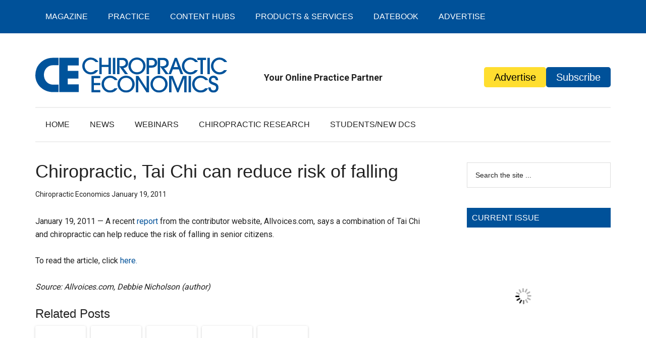

--- FILE ---
content_type: text/html; charset=UTF-8
request_url: https://www.chiroeco.com/chiropractic-tai-chi-can-reduce-risk-of-falling/
body_size: 28657
content:
<!DOCTYPE html><html lang="en-US" prefix="og: http://ogp.me/ns# fb: http://ogp.me/ns/fb#"><head ><meta charset="UTF-8" /><meta name="viewport" content="width=device-width, initial-scale=1" /><meta name="referrer" content="no-referrer-when-downgrade"><meta name='robots' content='max-image-preview:large' /><style>img:is([sizes="auto" i], [sizes^="auto," i]) { contain-intrinsic-size: 3000px 1500px }</style><title>Tai Chi, chiropractic, AllVoices, Debbie Nicholson, senior citizens, falling</title><meta name="description" content="A recent report from the contributor website, Allvoices.com, says a combination of Tai Chi and chiropractic can help reduce the risk of falling in senior citizens." /><meta name="robots" content="index, follow, max-snippet:-1, max-image-preview:large, max-video-preview:-1" /><link rel="canonical" href="https://www.chiroeco.com/chiropractic-tai-chi-can-reduce-risk-of-falling/" /><meta name="twitter:card" content="summary_large_image" /><meta name="twitter:title" content="Tai Chi, chiropractic, AllVoices, Debbie Nicholson, senior citizens, falling" /><meta name="twitter:description" content="A recent report from the contributor website, Allvoices.com, says a combination of Tai Chi and chiropractic can help reduce the risk of falling in senior citizens." /><meta name="twitter:creator" content="@chiroecomag" /><meta name="twitter:site" content="@chiroecomag" /> <script type="application/ld+json" class="yoast-schema-graph">{"@context":"https://schema.org","@graph":[{"@type":"Organization","@id":"https://www.chiroeco.com/#organization","name":"Chiropractic Economics","url":"https://www.chiroeco.com/","sameAs":["http://www.facebook.com/ChiroEcoMag","https://instagram.com/chiroecomag/","http://www.linkedin.com/company/chiropractic-economics","https://twitter.com/chiroecomag"],"logo":{"@type":"ImageObject","@id":"https://www.chiroeco.com/#logo","inLanguage":"en-US","url":"https://chiroeco.b-cdn.net/wp-content/uploads/2018/12/CE_logo_header.svg","caption":"Chiropractic Economics"},"image":{"@id":"https://www.chiroeco.com/#logo"}},{"@type":"WebSite","@id":"https://www.chiroeco.com/#website","url":"https://www.chiroeco.com/","name":"Chiropractic Economics","description":"Your Online Practice Partner","publisher":{"@id":"https://www.chiroeco.com/#organization"},"potentialAction":[{"@type":"SearchAction","target":"https://www.chiroeco.com/?s={search_term_string}","query-input":"required name=search_term_string"}],"inLanguage":"en-US"},{"@type":"WebPage","@id":"https://www.chiroeco.com/chiropractic-tai-chi-can-reduce-risk-of-falling/#webpage","url":"https://www.chiroeco.com/chiropractic-tai-chi-can-reduce-risk-of-falling/","name":"Tai Chi, chiropractic, AllVoices, Debbie Nicholson, senior citizens, falling","isPartOf":{"@id":"https://www.chiroeco.com/#website"},"datePublished":"2011-01-19T15:31:29+00:00","dateModified":"2011-01-19T15:31:29+00:00","description":"A recent report from the contributor website, Allvoices.com, says a combination of Tai Chi and chiropractic can help reduce the risk of falling in senior citizens.","inLanguage":"en-US","potentialAction":[{"@type":"ReadAction","target":["https://www.chiroeco.com/chiropractic-tai-chi-can-reduce-risk-of-falling/"]}]},{"@type":"Article","@id":"https://www.chiroeco.com/chiropractic-tai-chi-can-reduce-risk-of-falling/#article","isPartOf":{"@id":"https://www.chiroeco.com/chiropractic-tai-chi-can-reduce-risk-of-falling/#webpage"},"author":{"@id":"https://www.chiroeco.com/#/schema/person/463f937903e08058db5d4be0c47b99ab"},"headline":"Chiropractic, Tai Chi can reduce risk of falling","datePublished":"2011-01-19T15:31:29+00:00","dateModified":"2011-01-19T15:31:29+00:00","mainEntityOfPage":{"@id":"https://www.chiroeco.com/chiropractic-tai-chi-can-reduce-risk-of-falling/#webpage"},"commentCount":0,"publisher":{"@id":"https://www.chiroeco.com/#organization"},"articleSection":"Chiropractic News,News","inLanguage":"en-US","potentialAction":[{"@type":"CommentAction","name":"Comment","target":["https://www.chiroeco.com/chiropractic-tai-chi-can-reduce-risk-of-falling/#respond"]}]},{"@type":"Person","@id":"https://www.chiroeco.com/#/schema/person/463f937903e08058db5d4be0c47b99ab","name":"Chiropractic Economics","image":{"@type":"ImageObject","@id":"https://www.chiroeco.com/#personlogo","inLanguage":"en-US","url":"https://www.chiroeco.com/wp-content/litespeed/avatar/65a38ff7e51c6dbb0f7c9fe524fc2c1f.jpg?ver=1768253137","caption":"Chiropractic Economics"}}]}</script> <link rel='dns-prefetch' href='//fonts.googleapis.com' /><link rel='dns-prefetch' href='//www.chiroeco.com' /><link rel='dns-prefetch' href='//chiroeco.b-cdn.net' /><link rel='preconnect' href='//www.chiroeco.com' /><link rel='preconnect' href='//chiroeco.b-cdn.net' />
<script id="chiro-ready" type="litespeed/javascript">window.advanced_ads_ready=function(e,a){a=a||"complete";var d=function(e){return"interactive"===a?"loading"!==e:"complete"===e};d(document.readyState)?e():document.addEventListener("readystatechange",(function(a){d(a.target.readyState)&&e()}),{once:"interactive"===a})},window.advanced_ads_ready_queue=window.advanced_ads_ready_queue||[]</script> <style type="text/css">.powerpress_player .wp-audio-shortcode { max-width: 650px; }</style><link data-optimized="2" rel="stylesheet" href="https://chiroeco.b-cdn.net/wp-content/litespeed/css/0ea46f79424fcd2d5cf1853944ca4d4e.css?ver=33cb2" /><style id='classic-theme-styles-inline-css' type='text/css'>/*! This file is auto-generated */
.wp-block-button__link{color:#fff;background-color:#32373c;border-radius:9999px;box-shadow:none;text-decoration:none;padding:calc(.667em + 2px) calc(1.333em + 2px);font-size:1.125em}.wp-block-file__button{background:#32373c;color:#fff;text-decoration:none}</style><style id='safe-svg-svg-icon-style-inline-css' type='text/css'>.safe-svg-cover{text-align:center}.safe-svg-cover .safe-svg-inside{display:inline-block;max-width:100%}.safe-svg-cover svg{fill:currentColor;height:100%;max-height:100%;max-width:100%;width:100%}</style><style id='powerpress-player-block-style-inline-css' type='text/css'></style><style id='global-styles-inline-css' type='text/css'>:root{--wp--preset--aspect-ratio--square: 1;--wp--preset--aspect-ratio--4-3: 4/3;--wp--preset--aspect-ratio--3-4: 3/4;--wp--preset--aspect-ratio--3-2: 3/2;--wp--preset--aspect-ratio--2-3: 2/3;--wp--preset--aspect-ratio--16-9: 16/9;--wp--preset--aspect-ratio--9-16: 9/16;--wp--preset--color--black: #000000;--wp--preset--color--cyan-bluish-gray: #abb8c3;--wp--preset--color--white: #ffffff;--wp--preset--color--pale-pink: #f78da7;--wp--preset--color--vivid-red: #cf2e2e;--wp--preset--color--luminous-vivid-orange: #ff6900;--wp--preset--color--luminous-vivid-amber: #fcb900;--wp--preset--color--light-green-cyan: #7bdcb5;--wp--preset--color--vivid-green-cyan: #00d084;--wp--preset--color--pale-cyan-blue: #8ed1fc;--wp--preset--color--vivid-cyan-blue: #0693e3;--wp--preset--color--vivid-purple: #9b51e0;--wp--preset--gradient--vivid-cyan-blue-to-vivid-purple: linear-gradient(135deg,rgba(6,147,227,1) 0%,rgb(155,81,224) 100%);--wp--preset--gradient--light-green-cyan-to-vivid-green-cyan: linear-gradient(135deg,rgb(122,220,180) 0%,rgb(0,208,130) 100%);--wp--preset--gradient--luminous-vivid-amber-to-luminous-vivid-orange: linear-gradient(135deg,rgba(252,185,0,1) 0%,rgba(255,105,0,1) 100%);--wp--preset--gradient--luminous-vivid-orange-to-vivid-red: linear-gradient(135deg,rgba(255,105,0,1) 0%,rgb(207,46,46) 100%);--wp--preset--gradient--very-light-gray-to-cyan-bluish-gray: linear-gradient(135deg,rgb(238,238,238) 0%,rgb(169,184,195) 100%);--wp--preset--gradient--cool-to-warm-spectrum: linear-gradient(135deg,rgb(74,234,220) 0%,rgb(151,120,209) 20%,rgb(207,42,186) 40%,rgb(238,44,130) 60%,rgb(251,105,98) 80%,rgb(254,248,76) 100%);--wp--preset--gradient--blush-light-purple: linear-gradient(135deg,rgb(255,206,236) 0%,rgb(152,150,240) 100%);--wp--preset--gradient--blush-bordeaux: linear-gradient(135deg,rgb(254,205,165) 0%,rgb(254,45,45) 50%,rgb(107,0,62) 100%);--wp--preset--gradient--luminous-dusk: linear-gradient(135deg,rgb(255,203,112) 0%,rgb(199,81,192) 50%,rgb(65,88,208) 100%);--wp--preset--gradient--pale-ocean: linear-gradient(135deg,rgb(255,245,203) 0%,rgb(182,227,212) 50%,rgb(51,167,181) 100%);--wp--preset--gradient--electric-grass: linear-gradient(135deg,rgb(202,248,128) 0%,rgb(113,206,126) 100%);--wp--preset--gradient--midnight: linear-gradient(135deg,rgb(2,3,129) 0%,rgb(40,116,252) 100%);--wp--preset--font-size--small: 13px;--wp--preset--font-size--medium: 20px;--wp--preset--font-size--large: 36px;--wp--preset--font-size--x-large: 42px;--wp--preset--spacing--20: 0.44rem;--wp--preset--spacing--30: 0.67rem;--wp--preset--spacing--40: 1rem;--wp--preset--spacing--50: 1.5rem;--wp--preset--spacing--60: 2.25rem;--wp--preset--spacing--70: 3.38rem;--wp--preset--spacing--80: 5.06rem;--wp--preset--shadow--natural: 6px 6px 9px rgba(0, 0, 0, 0.2);--wp--preset--shadow--deep: 12px 12px 50px rgba(0, 0, 0, 0.4);--wp--preset--shadow--sharp: 6px 6px 0px rgba(0, 0, 0, 0.2);--wp--preset--shadow--outlined: 6px 6px 0px -3px rgba(255, 255, 255, 1), 6px 6px rgba(0, 0, 0, 1);--wp--preset--shadow--crisp: 6px 6px 0px rgba(0, 0, 0, 1);}:where(.is-layout-flex){gap: 0.5em;}:where(.is-layout-grid){gap: 0.5em;}body .is-layout-flex{display: flex;}.is-layout-flex{flex-wrap: wrap;align-items: center;}.is-layout-flex > :is(*, div){margin: 0;}body .is-layout-grid{display: grid;}.is-layout-grid > :is(*, div){margin: 0;}:where(.wp-block-columns.is-layout-flex){gap: 2em;}:where(.wp-block-columns.is-layout-grid){gap: 2em;}:where(.wp-block-post-template.is-layout-flex){gap: 1.25em;}:where(.wp-block-post-template.is-layout-grid){gap: 1.25em;}.has-black-color{color: var(--wp--preset--color--black) !important;}.has-cyan-bluish-gray-color{color: var(--wp--preset--color--cyan-bluish-gray) !important;}.has-white-color{color: var(--wp--preset--color--white) !important;}.has-pale-pink-color{color: var(--wp--preset--color--pale-pink) !important;}.has-vivid-red-color{color: var(--wp--preset--color--vivid-red) !important;}.has-luminous-vivid-orange-color{color: var(--wp--preset--color--luminous-vivid-orange) !important;}.has-luminous-vivid-amber-color{color: var(--wp--preset--color--luminous-vivid-amber) !important;}.has-light-green-cyan-color{color: var(--wp--preset--color--light-green-cyan) !important;}.has-vivid-green-cyan-color{color: var(--wp--preset--color--vivid-green-cyan) !important;}.has-pale-cyan-blue-color{color: var(--wp--preset--color--pale-cyan-blue) !important;}.has-vivid-cyan-blue-color{color: var(--wp--preset--color--vivid-cyan-blue) !important;}.has-vivid-purple-color{color: var(--wp--preset--color--vivid-purple) !important;}.has-black-background-color{background-color: var(--wp--preset--color--black) !important;}.has-cyan-bluish-gray-background-color{background-color: var(--wp--preset--color--cyan-bluish-gray) !important;}.has-white-background-color{background-color: var(--wp--preset--color--white) !important;}.has-pale-pink-background-color{background-color: var(--wp--preset--color--pale-pink) !important;}.has-vivid-red-background-color{background-color: var(--wp--preset--color--vivid-red) !important;}.has-luminous-vivid-orange-background-color{background-color: var(--wp--preset--color--luminous-vivid-orange) !important;}.has-luminous-vivid-amber-background-color{background-color: var(--wp--preset--color--luminous-vivid-amber) !important;}.has-light-green-cyan-background-color{background-color: var(--wp--preset--color--light-green-cyan) !important;}.has-vivid-green-cyan-background-color{background-color: var(--wp--preset--color--vivid-green-cyan) !important;}.has-pale-cyan-blue-background-color{background-color: var(--wp--preset--color--pale-cyan-blue) !important;}.has-vivid-cyan-blue-background-color{background-color: var(--wp--preset--color--vivid-cyan-blue) !important;}.has-vivid-purple-background-color{background-color: var(--wp--preset--color--vivid-purple) !important;}.has-black-border-color{border-color: var(--wp--preset--color--black) !important;}.has-cyan-bluish-gray-border-color{border-color: var(--wp--preset--color--cyan-bluish-gray) !important;}.has-white-border-color{border-color: var(--wp--preset--color--white) !important;}.has-pale-pink-border-color{border-color: var(--wp--preset--color--pale-pink) !important;}.has-vivid-red-border-color{border-color: var(--wp--preset--color--vivid-red) !important;}.has-luminous-vivid-orange-border-color{border-color: var(--wp--preset--color--luminous-vivid-orange) !important;}.has-luminous-vivid-amber-border-color{border-color: var(--wp--preset--color--luminous-vivid-amber) !important;}.has-light-green-cyan-border-color{border-color: var(--wp--preset--color--light-green-cyan) !important;}.has-vivid-green-cyan-border-color{border-color: var(--wp--preset--color--vivid-green-cyan) !important;}.has-pale-cyan-blue-border-color{border-color: var(--wp--preset--color--pale-cyan-blue) !important;}.has-vivid-cyan-blue-border-color{border-color: var(--wp--preset--color--vivid-cyan-blue) !important;}.has-vivid-purple-border-color{border-color: var(--wp--preset--color--vivid-purple) !important;}.has-vivid-cyan-blue-to-vivid-purple-gradient-background{background: var(--wp--preset--gradient--vivid-cyan-blue-to-vivid-purple) !important;}.has-light-green-cyan-to-vivid-green-cyan-gradient-background{background: var(--wp--preset--gradient--light-green-cyan-to-vivid-green-cyan) !important;}.has-luminous-vivid-amber-to-luminous-vivid-orange-gradient-background{background: var(--wp--preset--gradient--luminous-vivid-amber-to-luminous-vivid-orange) !important;}.has-luminous-vivid-orange-to-vivid-red-gradient-background{background: var(--wp--preset--gradient--luminous-vivid-orange-to-vivid-red) !important;}.has-very-light-gray-to-cyan-bluish-gray-gradient-background{background: var(--wp--preset--gradient--very-light-gray-to-cyan-bluish-gray) !important;}.has-cool-to-warm-spectrum-gradient-background{background: var(--wp--preset--gradient--cool-to-warm-spectrum) !important;}.has-blush-light-purple-gradient-background{background: var(--wp--preset--gradient--blush-light-purple) !important;}.has-blush-bordeaux-gradient-background{background: var(--wp--preset--gradient--blush-bordeaux) !important;}.has-luminous-dusk-gradient-background{background: var(--wp--preset--gradient--luminous-dusk) !important;}.has-pale-ocean-gradient-background{background: var(--wp--preset--gradient--pale-ocean) !important;}.has-electric-grass-gradient-background{background: var(--wp--preset--gradient--electric-grass) !important;}.has-midnight-gradient-background{background: var(--wp--preset--gradient--midnight) !important;}.has-small-font-size{font-size: var(--wp--preset--font-size--small) !important;}.has-medium-font-size{font-size: var(--wp--preset--font-size--medium) !important;}.has-large-font-size{font-size: var(--wp--preset--font-size--large) !important;}.has-x-large-font-size{font-size: var(--wp--preset--font-size--x-large) !important;}
:where(.wp-block-post-template.is-layout-flex){gap: 1.25em;}:where(.wp-block-post-template.is-layout-grid){gap: 1.25em;}
:where(.wp-block-columns.is-layout-flex){gap: 2em;}:where(.wp-block-columns.is-layout-grid){gap: 2em;}
:root :where(.wp-block-pullquote){font-size: 1.5em;line-height: 1.6;}</style><script id="jquery-core-js-extra" type="litespeed/javascript">var SS_DATA={"ajaxurl":"https:\/\/www.chiroeco.com\/wp-admin\/admin-ajax.php"};var pysFacebookRest={"restApiUrl":"https:\/\/www.chiroeco.com\/wp-json\/pys-facebook\/v1\/event","debug":""}</script> <script type="litespeed/javascript" data-src="https://chiroeco.b-cdn.net/wp-includes/js/jquery/jquery.min.js" id="jquery-core-js"></script> <script id="track-the-click-js-extra" type="litespeed/javascript">var ajax_var={"nonce":"9d3a796d25"};var ttc_data={"proBeacon":""}</script> <script type="text/javascript" src="https://chiroeco.b-cdn.net/wp-content/plugins/track-the-click/public/js/track-the-click-public.js" id="track-the-click-js" data-noptimize="true" data-no-optimize="1"></script> <script type="text/javascript" id="track-the-click-js-after" data-noptimize="true" data-no-optimize="1">/*  */
function getHomeURL() {return "https://www.chiroeco.com";}
function getPostID() {return 37407;}
function showClickCounts() {return false;}
/*  */</script> <script id="advanced-ads-advanced-js-js-extra" type="litespeed/javascript">var advads_options={"blog_id":"1","privacy":{"enabled":!1,"state":"not_needed"}}</script> <script id="advanced_ads_pro/visitor_conditions-js-extra" type="litespeed/javascript">var advanced_ads_pro_visitor_conditions={"referrer_cookie_name":"advanced_ads_pro_visitor_referrer","referrer_exdays":"365","page_impr_cookie_name":"advanced_ads_page_impressions","page_impr_exdays":"3650"}</script> <link rel="https://api.w.org/" href="https://www.chiroeco.com/wp-json/" /><link rel="alternate" title="JSON" type="application/json" href="https://www.chiroeco.com/wp-json/wp/v2/posts/37407" /><link rel="EditURI" type="application/rsd+xml" title="RSD" href="https://www.chiroeco.com/xmlrpc.php?rsd" /><meta name="generator" content="WordPress 6.8.2" /><link rel='shortlink' href='https://www.chiroeco.com/?p=37407' /><link rel="alternate" title="oEmbed (JSON)" type="application/json+oembed" href="https://www.chiroeco.com/wp-json/oembed/1.0/embed?url=https%3A%2F%2Fwww.chiroeco.com%2Fchiropractic-tai-chi-can-reduce-risk-of-falling%2F" /><link rel="alternate" title="oEmbed (XML)" type="text/xml+oembed" href="https://www.chiroeco.com/wp-json/oembed/1.0/embed?url=https%3A%2F%2Fwww.chiroeco.com%2Fchiropractic-tai-chi-can-reduce-risk-of-falling%2F&#038;format=xml" /><style>#category-posts-8-internal ul {padding: 0;}
#category-posts-8-internal .cat-post-item img {max-width: initial; max-height: initial; margin: initial;}
#category-posts-8-internal .cat-post-author {margin-bottom: 0;}
#category-posts-8-internal .cat-post-thumbnail {margin: 5px 10px 5px 0;}
#category-posts-8-internal .cat-post-item:before {content: ""; clear: both;}
#category-posts-8-internal .cat-post-excerpt-more {display: inline-block;}
#category-posts-8-internal .cat-post-item {list-style: none; margin: 3px 0 10px; padding: 3px 0;}
#category-posts-8-internal .cat-post-current .cat-post-title {font-weight: bold; text-transform: uppercase;}
#category-posts-8-internal [class*=cat-post-tax] {font-size: 0.85em;}
#category-posts-8-internal [class*=cat-post-tax] * {display:inline-block;}
#category-posts-8-internal .cat-post-item:after {content: ""; display: table;	clear: both;}
#category-posts-8-internal .cat-post-item .cat-post-title {overflow: hidden;text-overflow: ellipsis;white-space: initial;display: -webkit-box;-webkit-line-clamp: 2;-webkit-box-orient: vertical;padding-bottom: 0 !important;}
#category-posts-8-internal .cat-post-item:after {content: ""; display: table;	clear: both;}
#category-posts-8-internal .cat-post-thumbnail {display:block; float:left; margin:5px 10px 5px 0;}
#category-posts-8-internal .cat-post-crop {overflow:hidden;display:block;}
#category-posts-8-internal p {margin:5px 0 0 0}
#category-posts-8-internal li > div {margin:5px 0 0 0; clear:both;}
#category-posts-8-internal .dashicons {vertical-align:middle;}
#category-posts-8-internal .cat-post-thumbnail .cat-post-crop img {height: 100px;}
#category-posts-8-internal .cat-post-thumbnail .cat-post-crop img {width: 150px;}
#category-posts-8-internal .cat-post-thumbnail .cat-post-crop img {object-fit: cover; max-width: 100%; display: block;}
#category-posts-8-internal .cat-post-thumbnail .cat-post-crop-not-supported img {width: 100%;}
#category-posts-8-internal .cat-post-thumbnail {max-width:100%;}
#category-posts-8-internal .cat-post-item img {margin: initial;}
#category-posts-9-internal ul {padding: 0;}
#category-posts-9-internal .cat-post-item img {max-width: initial; max-height: initial; margin: initial;}
#category-posts-9-internal .cat-post-author {margin-bottom: 0;}
#category-posts-9-internal .cat-post-thumbnail {margin: 5px 10px 5px 0;}
#category-posts-9-internal .cat-post-item:before {content: ""; clear: both;}
#category-posts-9-internal .cat-post-excerpt-more {display: inline-block;}
#category-posts-9-internal .cat-post-item {list-style: none; margin: 3px 0 10px; padding: 3px 0;}
#category-posts-9-internal .cat-post-current .cat-post-title {font-weight: bold; text-transform: uppercase;}
#category-posts-9-internal [class*=cat-post-tax] {font-size: 0.85em;}
#category-posts-9-internal [class*=cat-post-tax] * {display:inline-block;}
#category-posts-9-internal .cat-post-item:after {content: ""; display: table;	clear: both;}
#category-posts-9-internal .cat-post-item .cat-post-title {overflow: hidden;text-overflow: ellipsis;white-space: initial;display: -webkit-box;-webkit-line-clamp: 2;-webkit-box-orient: vertical;padding-bottom: 0 !important;}
#category-posts-9-internal .cat-post-item:after {content: ""; display: table;	clear: both;}
#category-posts-9-internal .cat-post-thumbnail {display:block; float:left; margin:5px 10px 5px 0;}
#category-posts-9-internal .cat-post-crop {overflow:hidden;display:block;}
#category-posts-9-internal p {margin:5px 0 0 0}
#category-posts-9-internal li > div {margin:5px 0 0 0; clear:both;}
#category-posts-9-internal .dashicons {vertical-align:middle;}
#category-posts-9-internal .cat-post-thumbnail .cat-post-crop img {height: 100px;}
#category-posts-9-internal .cat-post-thumbnail .cat-post-crop img {width: 150px;}
#category-posts-9-internal .cat-post-thumbnail .cat-post-crop img {object-fit: cover; max-width: 100%; display: block;}
#category-posts-9-internal .cat-post-thumbnail .cat-post-crop-not-supported img {width: 100%;}
#category-posts-9-internal .cat-post-thumbnail {max-width:100%;}
#category-posts-9-internal .cat-post-item img {margin: initial;}
#category-posts-10-internal ul {padding: 0;}
#category-posts-10-internal .cat-post-item img {max-width: initial; max-height: initial; margin: initial;}
#category-posts-10-internal .cat-post-author {margin-bottom: 0;}
#category-posts-10-internal .cat-post-thumbnail {margin: 5px 10px 5px 0;}
#category-posts-10-internal .cat-post-item:before {content: ""; clear: both;}
#category-posts-10-internal .cat-post-excerpt-more {display: inline-block;}
#category-posts-10-internal .cat-post-item {list-style: none; margin: 3px 0 10px; padding: 3px 0;}
#category-posts-10-internal .cat-post-current .cat-post-title {font-weight: bold; text-transform: uppercase;}
#category-posts-10-internal [class*=cat-post-tax] {font-size: 0.85em;}
#category-posts-10-internal [class*=cat-post-tax] * {display:inline-block;}
#category-posts-10-internal .cat-post-item:after {content: ""; display: table;	clear: both;}
#category-posts-10-internal .cat-post-item .cat-post-title {overflow: hidden;text-overflow: ellipsis;white-space: initial;display: -webkit-box;-webkit-line-clamp: 2;-webkit-box-orient: vertical;padding-bottom: 0 !important;}
#category-posts-10-internal .cat-post-item:after {content: ""; display: table;	clear: both;}
#category-posts-10-internal .cat-post-thumbnail {display:block; float:left; margin:5px 10px 5px 0;}
#category-posts-10-internal .cat-post-crop {overflow:hidden;display:block;}
#category-posts-10-internal p {margin:5px 0 0 0}
#category-posts-10-internal li > div {margin:5px 0 0 0; clear:both;}
#category-posts-10-internal .dashicons {vertical-align:middle;}
#category-posts-10-internal .cat-post-thumbnail .cat-post-crop img {height: 100px;}
#category-posts-10-internal .cat-post-thumbnail .cat-post-crop img {width: 150px;}
#category-posts-10-internal .cat-post-thumbnail .cat-post-crop img {object-fit: cover; max-width: 100%; display: block;}
#category-posts-10-internal .cat-post-thumbnail .cat-post-crop-not-supported img {width: 100%;}
#category-posts-10-internal .cat-post-thumbnail {max-width:100%;}
#category-posts-10-internal .cat-post-item img {margin: initial;}
#category-posts-11-internal ul {padding: 0;}
#category-posts-11-internal .cat-post-item img {max-width: initial; max-height: initial; margin: initial;}
#category-posts-11-internal .cat-post-author {margin-bottom: 0;}
#category-posts-11-internal .cat-post-thumbnail {margin: 5px 10px 5px 0;}
#category-posts-11-internal .cat-post-item:before {content: ""; clear: both;}
#category-posts-11-internal .cat-post-excerpt-more {display: inline-block;}
#category-posts-11-internal .cat-post-item {list-style: none; margin: 3px 0 10px; padding: 3px 0;}
#category-posts-11-internal .cat-post-current .cat-post-title {font-weight: bold; text-transform: uppercase;}
#category-posts-11-internal [class*=cat-post-tax] {font-size: 0.85em;}
#category-posts-11-internal [class*=cat-post-tax] * {display:inline-block;}
#category-posts-11-internal .cat-post-item:after {content: ""; display: table;	clear: both;}
#category-posts-11-internal .cat-post-item .cat-post-title {overflow: hidden;text-overflow: ellipsis;white-space: initial;display: -webkit-box;-webkit-line-clamp: 2;-webkit-box-orient: vertical;padding-bottom: 0 !important;}
#category-posts-11-internal .cat-post-item:after {content: ""; display: table;	clear: both;}
#category-posts-11-internal .cat-post-thumbnail {display:block; float:left; margin:5px 10px 5px 0;}
#category-posts-11-internal .cat-post-crop {overflow:hidden;display:block;}
#category-posts-11-internal p {margin:5px 0 0 0}
#category-posts-11-internal li > div {margin:5px 0 0 0; clear:both;}
#category-posts-11-internal .dashicons {vertical-align:middle;}
#category-posts-11-internal .cat-post-thumbnail .cat-post-crop img {height: 100px;}
#category-posts-11-internal .cat-post-thumbnail .cat-post-crop img {width: 150px;}
#category-posts-11-internal .cat-post-thumbnail .cat-post-crop img {object-fit: cover; max-width: 100%; display: block;}
#category-posts-11-internal .cat-post-thumbnail .cat-post-crop-not-supported img {width: 100%;}
#category-posts-11-internal .cat-post-thumbnail {max-width:100%;}
#category-posts-11-internal .cat-post-item img {margin: initial;}</style> <script type="litespeed/javascript" data-src='https://tag.simpli.fi/sifitag/125dc4d0-6175-0138-71a9-067f653fa718'></script>  <script type="litespeed/javascript" data-src="https://www.googletagmanager.com/gtag/js?id=AW-561418696"></script> <script type="litespeed/javascript">window.dataLayer=window.dataLayer||[];function gtag(){dataLayer.push(arguments)}
gtag('js',new Date());gtag('config','AW-561418696')</script> <script type="text/javascript">function powerpress_pinw(pinw_url){window.open(pinw_url, 'PowerPressPlayer','toolbar=0,status=0,resizable=1,width=460,height=320');	return false;}
                //-->

                // tabnab protection
                window.addEventListener('load', function () {
                    // make all links have rel="noopener noreferrer"
                    document.querySelectorAll('a[target="_blank"]').forEach(link => {
                        link.setAttribute('rel', 'noopener noreferrer');
                    });
                });</script>  <script type="application/ld+json">{"@context":"https:\/\/schema.org\/","@type":"BlogPosting","mainEntityOfPage":{"@type":"WebPage","@id":"https:\/\/www.chiroeco.com\/chiropractic-tai-chi-can-reduce-risk-of-falling\/"},"url":"https:\/\/www.chiroeco.com\/chiropractic-tai-chi-can-reduce-risk-of-falling\/","headline":"Chiropractic, Tai Chi can reduce risk of falling","datePublished":"2011-01-19T15:31:29-05:00","dateModified":"2011-01-19T15:31:29-05:00","publisher":{"@type":"Organization","@id":"https:\/\/www.chiroeco.com\/#organization","name":"Chiropractic Economics","logo":{"@type":"ImageObject","url":"https:\/\/www.chiroeco.com\/wp-content\/uploads\/2017\/09\/Chiro-Homepage-Logo.png","width":600,"height":60}},"articleSection":"Chiropractic News","description":"January 19, 2011 — A recent report from the contributor website, Allvoices.com, says a combination of Tai Chi and chiropractic can help reduce the risk of falling in senior citizens. To read the article, click here. Source: Allvoices.com, Debbie Nicholson (author)","author":{"@type":"Person","name":"Chiropractic Economics","url":"https:\/\/www.chiroeco.com\/author\/admin\/","image":{"@type":"ImageObject","url":"https:\/\/www.chiroeco.com\/wp-content\/litespeed\/avatar\/65a38ff7e51c6dbb0f7c9fe524fc2c1f.jpg?ver=1768253137","height":96,"width":96}}}</script> <style type="text/css">:not(#tve) .ttfm1{font-family: 'gravitylight' !important;font-weight: 400 !important;}.ttfm1 input, .ttfm1 select, .ttfm1 textarea, .ttfm1 button {font-family: 'gravitylight' !important;font-weight: 400 !important;}</style><style type="text/css" id="tve_global_variables">:root{--tcb-background-author-image:url(https://chiroeco.b-cdn.net/wp-content/litespeed/avatar/ba803461de47d64674b925d36f1e6950.jpg?ver=1768253137);--tcb-background-user-image:url(https://chiroeco.b-cdn.net/);--tcb-background-featured-image-thumbnail:url(https://chiroeco.b-cdn.net/wp-content/plugins/thrive-visual-editor/editor/css/images/featured_image.png);}</style><script type="litespeed/javascript">window._wp_rp_static_base_url='https://wprp.sovrn.com/static/';window._wp_rp_wp_ajax_url="https://www.chiroeco.com/wp-admin/admin-ajax.php";window._wp_rp_plugin_version='3.6.4';window._wp_rp_post_id='37407';window._wp_rp_num_rel_posts='5';window._wp_rp_thumbnails=!0;window._wp_rp_post_title='Chiropractic%2C+Tai+Chi+can+reduce+risk+of+falling';window._wp_rp_post_tags=['news','chiropractic+news','combin','19','contributor','senior','read','risk','fall','a','websit','articl','debbi','nicholson','tai','chi','chiropract'];window._wp_rp_promoted_content=!0</script> <style type="text/css">.ctl-bullets-container {
                display: block;
                position: fixed;
                right: 0;
                height: 100%;
                z-index: 1049;
                font-weight: normal;
                height: 70vh;
                overflow-x: hidden;
                overflow-y: auto;
                margin: 15vh auto;
            }</style><script type="litespeed/javascript">advads_items={conditions:{},display_callbacks:{},display_effect_callbacks:{},hide_callbacks:{},backgrounds:{},effect_durations:{},close_functions:{},showed:[]}</script><style type="text/css" id="chiro-layer-custom-css"></style><script type="litespeed/javascript">var advadsCfpQueue=[];var advadsCfpAd=function(adID){if('undefined'==typeof advadsProCfp){advadsCfpQueue.push(adID)}else{advadsProCfp.addElement(adID)}}</script> <meta name="referrer" content="no-referrer-when-downgrade"><noscript><iframe data-lazyloaded="1" src="about:blank" data-litespeed-src="//www.googletagmanager.com/ns.html?id=GTM-M6ZLNZ"
height="0" width="0" style="display:none;visibility:hidden"></iframe></noscript> <script type="litespeed/javascript">(function(w,d,s,l,i){w[l]=w[l]||[];w[l].push({'gtm.start':new Date().getTime(),event:'gtm.js'});var f=d.getElementsByTagName(s)[0],j=d.createElement(s),dl=l!='dataLayer'?'&l='+l:'';j.async=!0;j.src='//www.googletagmanager.com/gtm.js?id='+i+dl;f.parentNode.insertBefore(j,f)})(window,document,'script','dataLayer','GTM-M6ZLNZ')</script>  <script type="litespeed/javascript" data-src='https://www.google.com/recaptcha/api.js'></script> <link rel="stylesheet" href="https://olytics.omeda.com/olytics/css/v3/p/olytics.css" /> <script type="litespeed/javascript">window.olytics||(window.olytics=[]),window.olytics.methods=["fire","confirm"],window.olytics.factory=function(i){return function(){var t=Array.prototype.slice.call(arguments);return t.unshift(i),window.olytics.push(t),window.olytics}};for(var i=0;i<window.olytics.methods.length;i++){var method=window.olytics.methods[i];window.olytics[method]=window.olytics.factory(method)}olytics.load=function(i){if(!document.getElementById("olyticsImport")){window.a=window.olytics;var t=document.createElement("script");t.async=!0,t.id="olyticsImport",t.type="text/javascript";var o="";void 0!==i&&void 0!==i.oid&&(o=i.oid),t.setAttribute("data-oid",o),t.src="https://olytics.omeda.com/olytics/js/v3/p/olytics.min.js",t.addEventListener("load",function(t){for(olytics.initialize({Olytics:i});window.a.length>0;){var o=window.a.shift(),s=o.shift();olytics[s]&&olytics[s].apply(olytics,o)}},!1);var s=document.getElementsByTagName("script")[0];s.parentNode.insertBefore(t,s)}},olytics.load({oid:"44424accd410475b8a8a5f15047012da"})</script> <script type="litespeed/javascript">olytics.fire({behaviorId:'2672C9123356A8B'})</script> <script referrerpolicy="no-referrer-when-downgrade" type="litespeed/javascript" data-src='https://tag.simpli.fi/sifitag/7ab4c9b3-8882-476d-87e0-94a7523a90ef'></script> <link rel="amphtml" href="https://www.chiroeco.com/chiropractic-tai-chi-can-reduce-risk-of-falling/amp/"><style type="text/css" id="thrive-default-styles"></style><link rel="icon" href="https://chiroeco.b-cdn.net/wp-content/uploads/2018/12/CE-favicon_RGB-45x45.jpg" sizes="32x32" /><link rel="icon" href="https://chiroeco.b-cdn.net/wp-content/uploads/2018/12/CE-favicon_RGB-300x300.jpg" sizes="192x192" /><link rel="apple-touch-icon" href="https://chiroeco.b-cdn.net/wp-content/uploads/2018/12/CE-favicon_RGB-300x300.jpg" /><meta name="msapplication-TileImage" content="https://chiroeco.b-cdn.net/wp-content/uploads/2018/12/CE-favicon_RGB-300x300.jpg" />
<style type="text/css" id="wp-custom-css">.entry-content a {color:#005199;}
.entry-content a:hover {color:#005199;}
.featured-content .entry-title a {color:black;}
.featured-content .entry-title a:hover {color:black;}
#menu-home-page-left-menu a {color:black;}
#menu-home-page-left-menu a:hover {color:black;}
.parker-button {background:    #2782d2;
background:    -webkit-linear-gradient(#2782d2, #005199);
background:    linear-gradient(#2782d2, #005199);
border-radius: 5px;
padding:       8px 20px;
color:         #ffffff;
display:       inline-block;
font:          normal 700 24px/1 "Roboto", sans-serif;
text-align:    center;
}
.parker-button a {color:white;}
.parker-button a:hover {color:white;}
.parker-wrap {  display: flex;
  align-items: center;
  justify-content: center;}
#main_countedown_1 .time_left {background-color:#e1e1e1!important;}
#main_countedown_1 .time_description {font-family: 'Roboto', sans-serif!important;font-weight:normal!important;font-size:18px!important;}
.tve_p_lb_content {max-width: 690px!important;}
		/*DC CSS 9.4.18*/
@media screen and (max-width: 780px){
	#sbDiv {float: none !important;}
	nav.nav-secondary {
    display: none;
}
	.logo a {
    white-space: normal !important;
		font-size: 15px;
	}
	#nav_menu-5 {
    display: none;
}
	.ezcol.ezcol-two-third.ezcol-last {
    display: none !important;
}
	.site-inner {
    clear: both;
    padding-top: 0;
}
	h4 {
    margin-top: 10px !important;
}
	.site-header .wrap {
   border-bottom: none;
}

}

}
	#subscribeBtn {
    margin-top: 10px !important;
}
}

/*End*/
#category-posts-5 h4 { margin: 30px 0 0 0 }
#category-posts-5-internal .cat-post-item { border-bottom: 1px solid #ffd400 }

/*New Logo CSS by CVW and SC 12.31.18*/

.site-header .wrap {border-bottom:2px solid #eee}
.nav-secondary .wrap {border-bottom:2px solid #eee}

@media screen and (max-width: 780px){
#sbDiv {float: none !important;}
#logo-tagline {
    display: none;
}
#subscribeBtn {
    margin-bottom: 10px !important;
}
}
.bx-wrapper .bx-viewport {height:247px!important;}
#menu-item-126771{ font-weight: bolder;}
#menu-item-126771{ background:red;}</style><meta property="og:locale" content="en_US"/><meta property="og:site_name" content="Chiropractic Economics"/><meta property="og:title" content="Tai Chi, chiropractic, AllVoices, Debbie Nicholson, senior citizens, falling"/><meta property="og:url" content="https://www.chiroeco.com/chiropractic-tai-chi-can-reduce-risk-of-falling/"/><meta property="og:type" content="article"/><meta property="og:description" content="A recent report from the contributor website, Allvoices.com, says a combination of Tai Chi and chiropractic can help reduce the risk of falling in senior citizens."/><meta property="article:published_time" content="2011-01-19T15:31:29-05:00"/><meta property="article:modified_time" content="2011-01-19T15:31:29-05:00" /><meta property="og:updated_time" content="2011-01-19T15:31:29-05:00" /><meta property="article:section" content="Chiropractic News"/><meta property="article:section" content="News"/><meta property="article:publisher" content="https://www.facebook.com/ChiroEcoMag/"/><meta itemprop="name" content="Tai Chi, chiropractic, AllVoices, Debbie Nicholson, senior citizens, falling"/><meta itemprop="headline" content="Tai Chi, chiropractic, AllVoices, Debbie Nicholson, senior citizens, falling"/><meta itemprop="description" content="A recent report from the contributor website, Allvoices.com, says a combination of Tai Chi and chiropractic can help reduce the risk of falling in senior citizens."/><meta itemprop="datePublished" content="2011-01-19"/><meta itemprop="dateModified" content="2011-01-19T15:31:29-05:00" /><meta itemprop="author" content="Chiropractic Economics"/><meta name="twitter:title" content="Tai Chi, chiropractic, AllVoices, Debbie Nicholson, senior citizens, falling"/><meta name="twitter:url" content="https://www.chiroeco.com/chiropractic-tai-chi-can-reduce-risk-of-falling/"/><meta name="twitter:description" content="A recent report from the contributor website, Allvoices.com, says a combination of Tai Chi and chiropractic can help reduce the risk of falling in senior citizens."/><meta name="twitter:card" content="summary_large_image"/></head><body class="wp-singular post-template-default single single-post postid-37407 single-format-standard wp-theme-genesis wp-child-theme-magazine-pro cooltimeline-body custom-header content-sidebar genesis-breadcrumbs-hidden genesis-footer-widgets-visible primary-nav magazine-pro-theme aa-prefix-chiro- aa-disabled-bots"><div class="site-container"> <script type="litespeed/javascript">!function(f,b,e,v,n,t,s){if(f.fbq)return;n=f.fbq=function(){n.callMethod?n.callMethod.apply(n,arguments):n.queue.push(arguments)};if(!f._fbq)f._fbq=n;n.push=n;n.loaded=!0;n.version='2.0';n.queue=[];t=b.createElement(e);t.async=!0;t.src=v;s=b.getElementsByTagName(e)[0];s.parentNode.insertBefore(t,s)}(window,document,'script','https://connect.facebook.net/en_US/fbevents.js');fbq('init','548896812522884');fbq('track','PageView')</script> <noscript><img height="1" width="1" style="display:none"
src="https://www.facebook.com/tr?id=548896812522884&ev=PageView&noscript=1"
/></noscript><meta name="referrer" content="no-referrer-when-downgrade"><nav class="nav-primary" aria-label="Main"><div class="wrap"><ul id="menu-main-menu" class="menu genesis-nav-menu menu-primary"><li id="menu-item-24" class="menu-item menu-item-type-post_type menu-item-object-page menu-item-has-children menu-item-24"><a href="https://www.chiroeco.com/magazine/" data-wpel-link="internal"><span >Magazine</span></a><ul class="sub-menu"><li id="menu-item-147735" class="menu-item menu-item-type-custom menu-item-object-custom menu-item-147735"><a href="https://www.chiroeco.com/current-issue" data-wpel-link="internal"><span >Current Issue</span></a></li><li id="menu-item-50" class="menu-item menu-item-type-post_type menu-item-object-page menu-item-50"><a href="https://www.chiroeco.com/magazine/" data-wpel-link="internal"><span >Past Issues</span></a></li><li id="menu-item-94346" class="menu-item menu-item-type-custom menu-item-object-custom menu-item-94346"><a href="https://www.chiroeco.com/subscribe" data-wpel-link="internal"><span >Subscribe</span></a></li><li id="menu-item-54" class="menu-item menu-item-type-custom menu-item-object-custom menu-item-54"><a href="https://tdg.omeda.com/chiro/r-custsrvlogin.do" data-wpel-link="external" target="_blank" rel="nofollow"><span >Change Mailing Address</span></a></li><li id="menu-item-149666" class="menu-item menu-item-type-taxonomy menu-item-object-category menu-item-149666"><a href="https://www.chiroeco.com/category/chiropractic-research/surveys-by-chiropractic-economics/" data-wpel-link="internal"><span >Surveys</span></a></li><li id="menu-item-57" class="menu-item menu-item-type-custom menu-item-object-custom menu-item-57"><a target="_blank" href="https://chiroeco.b-cdn.net/wp-content/uploads/2025/12/2026-Chiropractic-Economics-Combined-Print-Author-Guidelines_Intent-to-Submit_Editorial-Calendar_Final.pdf" data-wpel-link="internal"><span >Guidelines for Authors</span></a></li><li id="menu-item-64" class="menu-item menu-item-type-custom menu-item-object-custom menu-item-64"><a target="_blank" href="https://chiroeco.b-cdn.net/wp-content/uploads/2025/11/CE_EditCal_2026_11_11_2025_no_bleed.pdf" data-wpel-link="internal"><span >Editorial Calendar and Deadlines</span></a></li><li id="menu-item-149086" class="menu-item menu-item-type-post_type menu-item-object-post menu-item-has-children menu-item-149086"><a href="https://www.chiroeco.com/dynamic-chiropractic-newspaper/" data-wpel-link="internal"><span >Dynamic Chiropractic</span></a><ul class="sub-menu"><li id="menu-item-135172" class="menu-item menu-item-type-custom menu-item-object-custom menu-item-135172"><a href="https://www.chiroeco.com/dynamic-chiropractic-newspaper/" data-wpel-link="internal"><span >Newspaper</span></a></li><li id="menu-item-135173" class="menu-item menu-item-type-custom menu-item-object-custom menu-item-135173"><a href="https://www.chiroeco.com/dynamic-chiropractic-subscription/" data-wpel-link="internal"><span >Subscription</span></a></li></ul></li><li id="menu-item-149087" class="menu-item menu-item-type-post_type menu-item-object-post menu-item-has-children menu-item-149087"><a href="https://www.chiroeco.com/the-american-chiropractor-magazine/" data-wpel-link="internal"><span >The American Chiropractor</span></a><ul class="sub-menu"><li id="menu-item-135174" class="menu-item menu-item-type-custom menu-item-object-custom menu-item-135174"><a href="https://www.chiroeco.com/the-american-chiropractor-magazine/" data-wpel-link="internal"><span >Magazine</span></a></li></ul></li></ul></li><li id="menu-item-25" class="menu-item menu-item-type-post_type menu-item-object-page menu-item-has-children menu-item-25"><a href="https://www.chiroeco.com/practice/" data-wpel-link="internal"><span >Practice</span></a><ul class="sub-menu"><li id="menu-item-59" class="menu-item menu-item-type-taxonomy menu-item-object-category menu-item-59"><a href="https://www.chiroeco.com/category/practice/business-tips/" data-wpel-link="internal"><span >Business Tips</span></a></li><li id="menu-item-119073" class="menu-item menu-item-type-post_type menu-item-object-page menu-item-119073"><a href="https://www.chiroeco.com/chiropractic-school/" data-wpel-link="internal"><span >Chiropractic Schools</span></a></li><li id="menu-item-60" class="menu-item menu-item-type-taxonomy menu-item-object-category menu-item-60"><a href="https://www.chiroeco.com/category/practice/clinical-technique/" data-wpel-link="internal"><span >Clinical &#038; Technique</span></a></li><li id="menu-item-105720" class="menu-item menu-item-type-post_type menu-item-object-page menu-item-105720"><a href="https://www.chiroeco.com/chiropractic-ebooks/" data-wpel-link="internal"><span >Ebooks</span></a></li><li id="menu-item-106598" class="menu-item menu-item-type-post_type menu-item-object-page menu-item-106598"><a href="https://www.chiroeco.com/chiropractic-ecourses/" data-wpel-link="internal"><span >Ecourses</span></a></li><li id="menu-item-137021" class="menu-item menu-item-type-taxonomy menu-item-object-category menu-item-137021"><a href="https://www.chiroeco.com/category/sponsored-content/" data-wpel-link="internal"><span >Sponsored Content</span></a></li><li id="menu-item-106912" class="menu-item menu-item-type-post_type menu-item-object-page menu-item-106912"><a href="https://www.chiroeco.com/chiropractic-infographics/" data-wpel-link="internal"><span >Infographics</span></a></li><li id="menu-item-105719" class="menu-item menu-item-type-post_type menu-item-object-page menu-item-105719"><a href="https://www.chiroeco.com/chiropractic-quizzes/" data-wpel-link="internal"><span >Quizzes</span></a></li><li id="menu-item-62" class="menu-item menu-item-type-taxonomy menu-item-object-category menu-item-62"><a href="https://www.chiroeco.com/category/practice/wellness-nutrition/" data-wpel-link="internal"><span >Wellness &#038; Nutrition</span></a></li><li id="menu-item-120996" class="menu-item menu-item-type-post_type menu-item-object-page menu-item-120996"><a href="https://www.chiroeco.com/the-future-adjustment-podcast/" data-wpel-link="internal"><span >Podcast</span></a></li></ul></li><li id="menu-item-126901" class="menu-item menu-item-type-post_type menu-item-object-page menu-item-126901"><a href="https://www.chiroeco.com/resource-centers-library/" data-wpel-link="internal"><span >Content Hubs</span></a></li><li id="menu-item-108006" class="menu-item menu-item-type-custom menu-item-object-custom menu-item-has-children menu-item-108006"><a href="/products/" data-wpel-link="internal"><span >Products &#038; Services</span></a><ul class="sub-menu"><li id="menu-item-108007" class="menu-item menu-item-type-custom menu-item-object-custom menu-item-108007"><a href="/products/" data-wpel-link="internal"><span >View Products &#038; Services Directory</span></a></li><li id="menu-item-118328" class="menu-item menu-item-type-custom menu-item-object-custom menu-item-118328"><a href="https://www.chiroeco.com/buyers-guide" data-wpel-link="internal"><span >Browse Buyers Guide</span></a></li><li id="menu-item-108008" class="menu-item menu-item-type-custom menu-item-object-custom menu-item-108008"><a href="/products/add-product/" data-wpel-link="internal"><span >Submit a Product</span></a></li><li id="menu-item-108009" class="menu-item menu-item-type-custom menu-item-object-custom menu-item-108009"><a href="/products/wp-login.php" data-wpel-link="internal"><span >Vendor Login</span></a></li></ul></li><li id="menu-item-80851" class="menu-item menu-item-type-custom menu-item-object-custom menu-item-has-children menu-item-80851"><a href="https://www.chiroeco.com/events/" data-wpel-link="internal"><span >Datebook</span></a><ul class="sub-menu"><li id="menu-item-80852" class="menu-item menu-item-type-custom menu-item-object-custom menu-item-80852"><a href="https://www.chiroeco.com/events/" data-wpel-link="internal"><span >View Events</span></a></li><li id="menu-item-110101" class="menu-item menu-item-type-custom menu-item-object-custom menu-item-110101"><a href="https://www.chiroeco.com/events/wp-login.php" data-wpel-link="internal"><span >Post an Event</span></a></li><li id="menu-item-110102" class="menu-item menu-item-type-custom menu-item-object-custom menu-item-110102"><a href="https://www.chiroeco.com/events/event-organizer-application/" data-wpel-link="internal"><span >Become an Events Poster</span></a></li></ul></li><li id="menu-item-94" class="menu-item menu-item-type-post_type menu-item-object-page menu-item-has-children menu-item-94"><a href="https://www.chiroeco.com/advertise/" data-wpel-link="internal"><span >Advertise</span></a><ul class="sub-menu"><li id="menu-item-104" class="menu-item menu-item-type-post_type menu-item-object-page menu-item-104"><a href="https://www.chiroeco.com/advertise/" data-wpel-link="internal"><span >Advertising Information</span></a></li><li id="menu-item-155845" class="menu-item menu-item-type-custom menu-item-object-custom menu-item-155845"><a href="https://chiroeco.b-cdn.net/wp-content/uploads/2026/01/CE_MediaKit_2026_digital_12_11_2025.pdf" data-wpel-link="internal"><span >Media Kit</span></a></li><li id="menu-item-106" class="menu-item menu-item-type-post_type menu-item-object-page menu-item-106"><a href="https://www.chiroeco.com/contact-us/" data-wpel-link="internal"><span >Contact Us</span></a></li></ul></li></ul></div></nav><header class="site-header"><div class="wrap"><div class="title-area"><p class="site-description">Your Online Practice Partner</p></div><div class="widget-area header-widget-area"><script id="mcjs" type="litespeed/javascript">!function(c,h,i,m,p){m=c.createElement(h),p=c.getElementsByTagName(h)[0],m.async=1,m.src=i,p.parentNode.insertBefore(m,p)}(document,"script","https://chimpstatic.com/mcjs-connected/js/users/94d9fca291661d613554bee11/3933f72e0ee8c286bff52c8f9.js")</script></div><div style="margin:0 auto;max-width:920px;" ></div><div class="header-container" style="display: flex; align-items: center; justify-content: space-between; width: 100%; margin-top: 20px;"><div class="logo" style="flex: 1;">
<a href="/" style="display: block;" data-wpel-link="internal">
<img   src="https://chiroeco.b-cdn.net/wp-content/uploads/2018/12/CE_logo_header.svg"  alt="Chiropractic Economics" style="height: auto; width: 400px;">
</a></div><div class="header-text" style="flex: 1; text-align: center;">
<span id="logo-tagline" style="font-weight: 600; font-size: 18px;">Your Online Practice Partner</span></div><div class="buttons-container" style="flex: 1; display: flex; justify-content: flex-end; gap: 10px; align-items: center;">
<a id="advertiseBtn" href="https://www.chiroeco.com/advertise/" style="background: #FFDE2F; border-radius: 5px; font-family: Arial, sans-serif; color: #000000; font-size: 20px; padding: 10px 20px; text-decoration: none; text-align: center; line-height: 1; display: inline-block; vertical-align: middle; height: 40px;" data-wpel-link="internal">Advertise</a>
<a id="subscribeBtn" href="https://www.chiroeco.com/subscribe/" style="background: #005199; border-radius: 5px; font-family: Arial, sans-serif; color: #FFFFFF; font-size: 20px; padding: 10px 20px; text-decoration: none; text-align: center; line-height: 1; display: inline-block; vertical-align: middle; height: 40px;" data-wpel-link="internal">Subscribe</a></div></div><meta name="referrer" content="no-referrer-when-downgrade"> <script type="litespeed/javascript" data-src="https://0028137109d745018c08212e4e7505ec.js.ubembed.com"></script> </div></header><nav class="nav-secondary" aria-label="Secondary"><div class="wrap"><ul id="menu-secondary-menu" class="menu genesis-nav-menu menu-secondary"><li id="menu-item-94374" class="menu-item menu-item-type-custom menu-item-object-custom menu-item-94374"><a href="/" data-wpel-link="internal"><span >Home</span></a></li><li id="menu-item-93987" class="menu-item menu-item-type-post_type menu-item-object-page menu-item-93987"><a href="https://www.chiroeco.com/news-and-wires/" data-wpel-link="internal"><span >News</span></a></li><li id="menu-item-94201" class="menu-item menu-item-type-post_type menu-item-object-page menu-item-94201"><a href="https://www.chiroeco.com/webinar-listings/" data-wpel-link="internal"><span >Webinars</span></a></li><li id="menu-item-151489" class="menu-item menu-item-type-taxonomy menu-item-object-category menu-item-151489"><a href="https://www.chiroeco.com/category/chiropractic-research/" data-wpel-link="internal"><span >Chiropractic Research</span></a></li><li id="menu-item-96" class="menu-item menu-item-type-custom menu-item-object-custom menu-item-96"><a href="https://www.chiroeco.com/student-dc/" data-wpel-link="internal"><span >Students/New DCs</span></a></li></ul></div></nav><div class="site-inner"><div class="content-sidebar-wrap"><main class="content"><article class="post-37407 post type-post status-publish format-standard category-chiropractic-news category-news entry" aria-label="Chiropractic, Tai Chi can reduce risk of falling"><header class="entry-header"><h1 class="entry-title">Chiropractic, Tai Chi can reduce risk of falling</h1><p class="entry-meta"><span class="entry-author"><span class="entry-author-name">Chiropractic Economics</span></span> <time class="entry-time">January 19, 2011</time></p></header><div class="entry-content"><p>January 19, 2011 — A recent <a target="_blank" href="http://www.allvoices.com/contributed-news/7914205-decrease-drugs-use-tai-chi" data-wpel-link="external" rel="nofollow">report</a> from the contributor website, Allvoices.com, says a combination of Tai Chi and chiropractic can help reduce the risk of falling in senior citizens.</p><p>To read the article, click <a target="_blank" href="http://www.allvoices.com/contributed-news/7914205-decrease-drugs-use-tai-chi" data-wpel-link="external" rel="nofollow">here.</a></p><p><em>Source: Allvoices.com, Debbie Nicholson (author)</em></p><div class="wp_rp_wrap  wp_rp_vertical_m" id="wp_rp_first"><div class="wp_rp_content"><h3 class="related_post_title">Related Posts</h3><ul class="related_post wp_rp"><li data-position="0" data-poid="in-36464" data-post-type="none" ><a href="https://www.chiroeco.com/chirohealthusa-supports-f4cp-with-6000-pledge/" class="wp_rp_thumbnail" data-wpel-link="internal"><img  class="lazy lazy-hidden" decoding="async"  src="https://chiroeco.b-cdn.net/wp-content/plugins/a3-lazy-load/assets/images/lazy_placeholder.gif"  data-lazy-type="image" data-src="https://chiroeco.b-cdn.net/wp-content/plugins/wordpress-23-related-posts-plugin/static/thumbs/22.jpg" alt="ChiroHealthUSA supports F4CP with $6,000 pledge" width="150" height="150" /><noscript><img  decoding="async"  src="https://chiroeco.b-cdn.net/wp-content/plugins/wordpress-23-related-posts-plugin/static/thumbs/22.jpg"  alt="ChiroHealthUSA supports F4CP with $6,000 pledge" width="150" height="150" /></noscript></a><a href="https://www.chiroeco.com/chirohealthusa-supports-f4cp-with-6000-pledge/" class="wp_rp_title" data-wpel-link="internal">ChiroHealthUSA supports F4CP with $6,000 pledge</a></li><li data-position="1" data-poid="in-37590" data-post-type="none" ><a href="https://www.chiroeco.com/bcbs-of-michigan-to-raise-individual-insurance-rates-by-9-3/" class="wp_rp_thumbnail" data-wpel-link="internal"><img  class="lazy lazy-hidden" decoding="async"  src="https://chiroeco.b-cdn.net/wp-content/plugins/a3-lazy-load/assets/images/lazy_placeholder.gif"  data-lazy-type="image" data-src="https://chiroeco.b-cdn.net/wp-content/plugins/wordpress-23-related-posts-plugin/static/thumbs/16.jpg" alt="BCBS of Michigan to raise individual insurance rates by 9.3%" width="150" height="150" /><noscript><img  decoding="async"  src="https://chiroeco.b-cdn.net/wp-content/plugins/wordpress-23-related-posts-plugin/static/thumbs/16.jpg"  alt="BCBS of Michigan to raise individual insurance rates by 9.3%" width="150" height="150" /></noscript></a><a href="https://www.chiroeco.com/bcbs-of-michigan-to-raise-individual-insurance-rates-by-9-3/" class="wp_rp_title" data-wpel-link="internal">BCBS of Michigan to raise individual insurance rates by 9.3%</a></li><li data-position="2" data-poid="in-38815" data-post-type="none" ><a href="https://www.chiroeco.com/nbce-director-of-testing-receives-paul-m-tullio-award/" class="wp_rp_thumbnail" data-wpel-link="internal"><img  class="lazy lazy-hidden" decoding="async"  src="https://chiroeco.b-cdn.net/wp-content/plugins/a3-lazy-load/assets/images/lazy_placeholder.gif"  data-lazy-type="image" data-src="https://chiroeco.b-cdn.net/wp-content/plugins/wordpress-23-related-posts-plugin/static/thumbs/17.jpg" alt="NBCE director of testing receives Paul M. Tullio Award" width="150" height="150" /><noscript><img  decoding="async"  src="https://chiroeco.b-cdn.net/wp-content/plugins/wordpress-23-related-posts-plugin/static/thumbs/17.jpg"  alt="NBCE director of testing receives Paul M. Tullio Award" width="150" height="150" /></noscript></a><a href="https://www.chiroeco.com/nbce-director-of-testing-receives-paul-m-tullio-award/" class="wp_rp_title" data-wpel-link="internal">NBCE director of testing receives Paul M. Tullio Award</a></li><li data-position="3" data-poid="in-38295" data-post-type="none" ><a href="https://www.chiroeco.com/standard-process-leads-effort-to-endow-parks/" class="wp_rp_thumbnail" data-wpel-link="internal"><img  class="lazy lazy-hidden" decoding="async"  src="https://chiroeco.b-cdn.net/wp-content/plugins/a3-lazy-load/assets/images/lazy_placeholder.gif"  data-lazy-type="image" data-src="https://chiroeco.b-cdn.net/wp-content/uploads/2011/11/JCPEndowmentCheck-150x150.jpg" alt="Standard Process leads effort to endow parks" width="150" height="150" /><noscript><img decoding="async" src="https://chiroeco.b-cdn.net/wp-content/uploads/2011/11/JCPEndowmentCheck-150x150.jpg" alt="Standard Process leads effort to endow parks" width="150" height="150" /></noscript></a><a href="https://www.chiroeco.com/standard-process-leads-effort-to-endow-parks/" class="wp_rp_title" data-wpel-link="internal">Standard Process leads effort to endow parks</a></li><li data-position="4" data-poid="in-136132" data-post-type="none" ><a href="https://www.chiroeco.com/eddie-ozzie-awards/" class="wp_rp_thumbnail" data-wpel-link="internal"><img  class="lazy lazy-hidden" decoding="async"  src="https://chiroeco.b-cdn.net/wp-content/plugins/a3-lazy-load/assets/images/lazy_placeholder.gif"  data-lazy-type="image" data-src="https://chiroeco.b-cdn.net/wp-content/uploads/2021/09/FINALIST-400-150x150.jpg" alt="Chiropractic Economics named a finalist in 2021 FOLIO: Eddie &#038; Ozzie Awards" width="150" height="150" /><noscript><img decoding="async" src="https://chiroeco.b-cdn.net/wp-content/uploads/2021/09/FINALIST-400-150x150.jpg" alt="Chiropractic Economics named a finalist in 2021 FOLIO: Eddie &#038; Ozzie Awards" width="150" height="150" /></noscript></a><a href="https://www.chiroeco.com/eddie-ozzie-awards/" class="wp_rp_title" data-wpel-link="internal">Chiropractic Economics named a finalist in 2021 FOLIO: Eddie &#038; Ozzie Awards</a></li></ul></div></div></div><footer class="entry-footer"><p class="entry-meta"><span class="entry-categories">Filed Under: <a href="https://www.chiroeco.com/category/news/chiropractic-news/" rel="category tag" data-wpel-link="internal">Chiropractic News</a>, <a href="https://www.chiroeco.com/category/news/" rel="category tag" data-wpel-link="internal">News</a></span></p><div style="margin:0 auto;max-width:728px;" ></div></footer></article></main><aside class="sidebar sidebar-primary widget-area" role="complementary" aria-label="Primary Sidebar"><section id="search-7" class="widget widget_search"><div class="widget-wrap"><form class="search-form" method="get" action="https://www.chiroeco.com/"><input type="search" name="s" placeholder="Search the site ..." /><input type="submit" value="Search"  /></form></div></section><section id="text-13" class="widget widget_text"><div class="widget-wrap"><h4 class="widget-title widgettitle">Current Issue</h4><div class="textwidget"><p><a class="current_issue" href="https://www.chiroeco.com/current-issue/" data-wpel-link="internal"><img  decoding="async" class="lazy lazy-hidden alignleft size-full wp-image-153214"  src="https://chiroeco.b-cdn.net/wp-content/plugins/a3-lazy-load/assets/images/lazy_placeholder.gif"  data-lazy-type="image" data-src="https://www.chiroeco.com/wp-content/uploads/2025/12/CHECi20_2025_Cover.jpg.webp" alt="Issue 18 cover" width="224" height="300" /><noscript><img  decoding="async" class="alignleft size-full wp-image-153214"  src="https://chiroeco.b-cdn.net/wp-content/uploads/2025/12/CHECi20_2025_Cover.jpg.webp"  alt="Issue 18 cover" width="224" height="300" /></noscript></a></p></div></div></section><section id="custom_html-5" class="widget_text widget widget_custom_html"><div class="widget_text widget-wrap"><h4 class="widget-title widgettitle">Get Exclusive Content! Join our email list</h4><div class="textwidget custom-html-widget"><div class="tve-leads-shortcode tve-leads-triggered tve-tl-anim tl-anim-instant tve-leads-track-shortcode_154106"><div class="tl-style" id="tve_tcb2_set-021" data-state="22" data-form-state=""><style type="text/css" class="tve_custom_style">@media (min-width: 300px){[data-css="tve-u-19b32ecf621"]{--tve-border-radius: 0px;background-color: rgb(229,229,229) !important;border-radius: 0px !important;padding: 20px 25px 20px 35px !important;margin-left: 0px !important;margin-right: 0px !important;margin-top: 20px !important;--background-color: rgb(229,229,229) !important;--tve-applied-background-color: rgb(229,229,229) !important;}:not(#tve) [data-css="tve-u-19b32ee3fb3"] .tcb-button-link span{font-weight: var(--tve-font-weight,var(--g-bold-weight,bold));color: var(--tve-color,rgb(255,255,255));--tcb-applied-color: rgb(255,255,255);}[data-css="tve-u-19b32ee3fb3"]{--tve-font-weight: var(--g-bold-weight,bold);--tve-letter-spacing: 2px;--tcb-local-color-2818e: rgb(19,114,211);--tve-color: rgb(255,255,255);--tcb-local-color-34f05: rgb(19,114,211);}[data-css="tve-u-19b32ee3fb3"] .tcb-button-link{letter-spacing: var(--tve-letter-spacing,2px);padding: 18px !important;background-color: var(--tcb-local-color-34f05) !important;background-image: none !important;}:not(#tve) [data-css="tve-u-19b32ee3fb3"]:hover .tcb-button-link{background-image: linear-gradient(rgba(255,255,255,0.08),rgba(255,255,255,0.08)) !important;background-size: auto !important;background-position: 50% 50% !important;background-attachment: scroll !important;background-repeat: no-repeat !important;background-color: var(--tcb-local-color-34f05) !important;}[data-css="tve-u-19b32ee3fb4"]{--tcb-local-color-icon: rgb(255,255,255);--tcb-local-color-var: rgb(255,255,255);--tve-icon-size: 18px;font-size: 18px;width: 18px;height: 18px;}[data-css="tve-u-19b32ee3fcd"]{--tcb-local-color-fe6dd: var(--tcb-local-color-f8a6d);float: none;border: none;--tve-applied-border: none;--tcb-local-color-f8a6d: rgb(241,80,111) !important;margin: 0px auto !important;max-width: 600px !important;background-color: transparent !important;--tve-applied-background-color: transparent !important;--form-color: none;}#lg-mjbu0wr0 .tve-form-button.tve-color-set{--tcb-local-color-3e1f8: rgb(26,109,188);--tcb-local-color-34f05: rgb(248,99,61) !important;}#lg-mjbu0wr0 .tve-form-button{--tve-font-size: 12px;--tve-font-weight: var(--g-bold-weight,bold);--tve-text-transform: uppercase;--tve-line-height: 1px;margin: 20px auto 0px !important;--tve-alignment: center;float: none;display: block;max-width: 58%;width: 58%;}:not(#tve) #lg-mjbu0wr0 .tve_lg_regular_input:not(.tcb-excluded-from-group-item) input,:not(#tve) #lg-mjbu0wr0 .tve_lg_regular_input:not(.tcb-excluded-from-group-item) textarea{border: none;--tve-applied-border: none;padding: 18px 14px !important;background-color: rgb(248,248,248) !important;--tve-applied-background-color: rgb(248,248,248) !important;background-image: none !important;--tve-applied-background-image: none !important;}#lg-mjbu0wr0 .tve_lg_dropdown:not(.tcb-excluded-from-group-item){--tcb-local-color-30800: rgb(47,138,229);--tcb-local-color-f2bba: rgba(59,156,253,0.1);--tcb-local-color-f83d7: rgba(59,156,253,0.25);--tcb-local-color-trewq: rgba(59,156,253,0.3);--tcb-local-color-3d798: rgba(59,156,253,0.4);--tcb-local-color-poiuy: rgba(59,156,253,0.6);--tcb-local-color-418a6: rgba(59,156,253,0.12);--tcb-local-color-a941t: rgba(59,156,253,0.05);--tcb-local-color-1ad9d: rgba(46,204,96,0.1);--tcb-local-color-2dbcc: rgb(131,188,123);border: none;--tve-applied-border: none;border-radius: 0px;overflow: hidden;--tve-font-size: 14px;--tve-color: rgba(0,0,0,0.75);--tve-applied---tve-color: rgba(0,0,0,0.75);--row-height: 46px;box-shadow: none;--tve-applied-box-shadow: none;background-color: rgb(248,248,248) !important;--tve-applied-background-color: rgb(248,248,248) !important;padding: 18px 14px !important;margin-top: 10px !important;margin-bottom: 10px !important;}#lg-mjbu0wr0 .tve_lg_checkbox:not(.tcb-excluded-from-group-item) .tve_lg_checkbox_wrapper:not(.tcb-excluded-from-group-item){--tcb-local-color-30800: rgb(47,138,229);--tcb-local-color-f2bba: rgba(59,156,253,0.1);--tcb-local-color-trewq: rgba(59,156,253,0.3);--tcb-local-color-frty6: rgba(59,156,253,0.45);--tcb-local-color-flktr: rgba(59,156,253,0.8);--tve-font-size: 14px;--tve-color: rgb(17,17,17);--tve-applied---tve-color: rgb(17,17,17);--tve-font-weight: var(--g-regular-weight,normal);--tve-font-family: Arial,Helvetica,sans-serif;padding: 10px !important;}#lg-mjbu0wr0 .tve_lg_checkbox:not(.tcb-excluded-from-group-item) .tve_lg_checkbox_wrapper:not(.tcb-excluded-from-group-item) .tve-checkmark{--tcb-checkbox-size: 10px;}:not(#tve) #lg-mjbu0wr0 .tve_lg_regular_input:not(.tcb-excluded-from-group-item) input,:not(#tve) #lg-mjbu0wr0 .tve_lg_regular_input:not(.tcb-excluded-from-group-item) textarea,:not(#tve) #lg-mjbu0wr0 .tve_lg_regular_input:not(.tcb-excluded-from-group-item) ::placeholder{font-size: var(--tve-font-size,14px);--tcb-applied-color: rgba(0,0,0,0.75);font-weight: var(--tve-font-weight,var(--g-regular-weight,normal));font-family: var(--tve-font-family,Arial,Helvetica,sans-serif);color: var(--tve-color,rgba(0,0,0,0.75)) !important;--tve-applied-color: var$(--tve-color,rgba(0,0,0,0.75)) !important;}#lg-mjbu0wr0 .tve_lg_regular_input:not(.tcb-excluded-from-group-item){--tve-font-size: 14px;--tve-color: rgba(0,0,0,0.75);--tve-applied---tve-color: rgba(0,0,0,0.75);--tve-font-weight: var(--g-regular-weight,normal);--tve-font-family: Arial,Helvetica,sans-serif;margin: 10px 0px;}:not(#tve) #lg-mjbu0wr0 .tve_lg_dropdown:not(.tcb-excluded-from-group-item) span{font-size: var(--tve-font-size,14px);color: var(--tve-color,rgba(0,0,0,0.75));--tve-applied-color: var$(--tve-color,rgba(0,0,0,0.75));--tcb-applied-color: rgba(0,0,0,0.75);}:not(#tve) #lg-mjbu0wr0 .tve-form-button .tcb-button-link{line-height: var(--tve-line-height,1px);font-size: var(--tve-font-size,12px) !important;}:not(#tve) #lg-mjbu0wr0 .tve-form-button .tcb-button-link span{font-weight: var(--tve-font-weight,var(--g-bold-weight,bold));text-transform: var(--tve-text-transform,uppercase);}:not(#tve) #lg-mjbu0wr0 .tve_lg_regular_input:not(.tcb-excluded-from-group-item):hover input,:not(#tve) #lg-mjbu0wr0 .tve_lg_regular_input:not(.tcb-excluded-from-group-item):hover textarea,:not(#tve) #lg-mjbu0wr0 .tve_lg_regular_input:not(.tcb-excluded-from-group-item):hover ::placeholder{color: var(--tve-color,rgb(0,0,0)) !important;--tve-applied-color: var$(--tve-color,rgb(0,0,0)) !important;--tcb-applied-color: rgb(0,0,0) !important;}:not(#tve) #lg-mjbu0wr0 .tve_lg_regular_input:not(.tcb-excluded-from-group-item):hover{--tve-color: rgb(0,0,0) !important;--tve-applied---tve-color: rgb(0,0,0) !important;}:not(#tve) #lg-mjbu0wr0 .tve_lg_dropdown:not(.tcb-excluded-from-group-item):hover span{color: var(--tve-color,rgb(0,0,0)) !important;--tve-applied-color: var$(--tve-color,rgb(0,0,0)) !important;--tcb-applied-color: rgb(0,0,0) !important;}:not(#tve) #lg-mjbu0wr0 .tve_lg_dropdown:not(.tcb-excluded-from-group-item):hover{--tve-color: rgb(0,0,0) !important;--tve-applied---tve-color: rgb(0,0,0) !important;background-color: rgb(248,248,248) !important;--tve-applied-background-color: rgb(248,248,248) !important;background-image: linear-gradient(rgba(255,255,255,0.2),rgba(255,255,255,0.2)) !important;background-size: auto !important;background-position: 50% 50% !important;background-attachment: scroll !important;background-repeat: no-repeat !important;--tve-applied-background-image: linear-gradient(rgba(255,255,255,0.2),rgba(255,255,255,0.2)) !important;}#lg-mjbu0wr0 .tve_lg_dropdown:not(.tcb-excluded-from-group-item) .tve-lg-dropdown-list:not(.tcb-excluded-from-group-item){border: none !important;--tve-applied-border: none !important;padding-bottom: 14px !important;}:not(#tve) #lg-mjbu0wr0 .tve_lg_regular_input:not(.tcb-excluded-from-group-item):hover input,:not(#tve) #lg-mjbu0wr0 .tve_lg_regular_input:not(.tcb-excluded-from-group-item):hover textarea{background-color: rgb(248,248,248) !important;--tve-applied-background-color: rgb(248,248,248) !important;background-image: linear-gradient(rgba(255,255,255,0.2),rgba(255,255,255,0.2)) !important;background-size: auto !important;background-position: 0% 0% !important;background-attachment: scroll !important;background-repeat: repeat !important;--tve-applied-background-image: linear-gradient(rgba(255,255,255,0.2),rgba(255,255,255,0.2)) !important;}#lg-mjbu0wr0 .tve_lg_radio:not(.tcb-excluded-from-group-item) .tve_lg_radio_wrapper:not(.tcb-excluded-from-group-item){--tcb-local-color-30800: rgb(47,138,229);--tcb-local-color-f2bba: rgba(59,156,253,0.1);--tcb-local-color-trewq: rgba(59,156,253,0.3);--tcb-local-color-frty6: rgba(59,156,253,0.45);--tcb-local-color-flktr: rgba(59,156,253,0.8);--tve-font-size: 14px;--tve-color: rgb(17,17,17);--tve-applied---tve-color: rgb(17,17,17);--tve-font-weight: var(--g-regular-weight,normal);--tve-font-family: Arial,Helvetica,sans-serif;padding: 10px !important;}#lg-mjbu0wr0 .tve_lg_radio:not(.tcb-excluded-from-group-item) .tve_lg_radio_wrapper:not(.tcb-excluded-from-group-item) .tve-checkmark{--tcb-radio-size: 10px;}:not(#tve) #lg-mjbu0wr0 .tve_lg_checkbox:not(.tcb-excluded-from-group-item) .tve_lg_checkbox_wrapper:not(.tcb-excluded-from-group-item) .tve-input-option-text{--tcb-applied-color: rgb(17,17,17);font-family: var(--tve-font-family,Arial,Helvetica,sans-serif);font-size: var(--tve-font-size,14px) !important;color: var(--tve-color,rgb(17,17,17)) !important;--tve-applied-color: var$(--tve-color,rgb(17,17,17)) !important;font-weight: var(--tve-font-weight,var(--g-regular-weight,normal) ) !important;}:not(#tve) #lg-mjbu0wr0 .tve_lg_radio:not(.tcb-excluded-from-group-item) .tve_lg_radio_wrapper:not(.tcb-excluded-from-group-item) .tve-input-option-text{--tcb-applied-color: rgb(17,17,17);font-family: var(--tve-font-family,Arial,Helvetica,sans-serif);font-size: var(--tve-font-size,14px) !important;color: var(--tve-color,rgb(17,17,17)) !important;--tve-applied-color: var$(--tve-color,rgb(17,17,17)) !important;font-weight: var(--tve-font-weight,var(--g-regular-weight,normal) ) !important;}:not(#tve) #lg-mjbu0wr0 .tve_lg_radio:not(.tcb-excluded-from-group-item) .tve_lg_radio_wrapper:not(.tcb-excluded-from-group-item):hover .tve-input-option-text{color: var(--tve-color,rgb(17,17,17)) !important;--tve-applied-color: var$(--tve-color,rgb(17,17,17)) !important;--tcb-applied-color: rgb(17,17,17) !important;}:not(#tve) #lg-mjbu0wr0 .tve_lg_radio:not(.tcb-excluded-from-group-item) .tve_lg_radio_wrapper:not(.tcb-excluded-from-group-item):hover{--tve-color: rgb(17,17,17) !important;--tve-applied---tve-color: rgb(17,17,17) !important;}:not(#tve) #lg-mjbu0wr0 .tve_lg_checkbox:not(.tcb-excluded-from-group-item) .tve_lg_checkbox_wrapper:not(.tcb-excluded-from-group-item):hover .tve-input-option-text{color: var(--tve-color,rgb(17,17,17)) !important;--tve-applied-color: var$(--tve-color,rgb(17,17,17)) !important;--tcb-applied-color: rgb(17,17,17) !important;}:not(#tve) #lg-mjbu0wr0 .tve_lg_checkbox:not(.tcb-excluded-from-group-item) .tve_lg_checkbox_wrapper:not(.tcb-excluded-from-group-item):hover{--tve-color: rgb(17,17,17) !important;--tve-applied---tve-color: rgb(17,17,17) !important;}:not(#tve) #lg-mjbu0wr0 .tve_lg_radio:not(.tcb-excluded-from-group-item) .tve_lg_radio_wrapper:not(.tcb-excluded-from-group-item).tve-state-expanded .tve-input-option-text{--tcb-applied-color: var$(--tcb-local-color-f8a6d);color: var(--tve-color,var(--tcb-local-color-f8a6d)) !important;--tve-applied-color: var$(--tve-color,var$(--tcb-local-color-f8a6d)) !important;}#lg-mjbu0wr0 .tve_lg_radio:not(.tcb-excluded-from-group-item) .tve_lg_radio_wrapper:not(.tcb-excluded-from-group-item).tve-state-expanded{--tve-color: var(--tcb-local-color-f8a6d);--tve-applied---tve-color: var$(--tcb-local-color-f8a6d);}:not(#tve) #lg-mjbu0wr0 .tve_lg_checkbox:not(.tcb-excluded-from-group-item) .tve_lg_checkbox_wrapper:not(.tcb-excluded-from-group-item).tve-state-expanded .tve-input-option-text{--tcb-applied-color: var$(--tcb-local-color-f8a6d);color: var(--tve-color,var(--tcb-local-color-f8a6d)) !important;--tve-applied-color: var$(--tve-color,var$(--tcb-local-color-f8a6d)) !important;}#lg-mjbu0wr0 .tve_lg_checkbox:not(.tcb-excluded-from-group-item) .tve_lg_checkbox_wrapper:not(.tcb-excluded-from-group-item).tve-state-expanded{--tve-color: var(--tcb-local-color-f8a6d);--tve-applied---tve-color: var$(--tcb-local-color-f8a6d);}#lg-mjbu0wr0 .tve_lg_dropdown:not(.tcb-excluded-from-group-item).tve-state-expanded{--row-height: 59px;--tve-color: rgb(17,17,17);--tve-applied---tve-color: rgb(17,17,17);box-shadow: none;--tve-applied-box-shadow: none;}:not(#tve) #lg-mjbu0wr0 .tve_lg_dropdown:not(.tcb-excluded-from-group-item).tve-state-expanded span{color: var(--tve-color,rgb(17,17,17));--tve-applied-color: var$(--tve-color,rgb(17,17,17));--tcb-applied-color: rgb(17,17,17);}:not(#tve) #lg-mjbu0wr0 .tve_lg_dropdown:not(.tcb-excluded-from-group-item) .tve-lg-dropdown-option:not(.tcb-excluded-from-group-item) .tve-input-option-text{--tcb-applied-color: rgb(15,15,15);font-family: var(--tve-font-family,inherit);color: var(--tve-color,rgb(15,15,15)) !important;--tve-applied-color: var$(--tve-color,rgb(15,15,15)) !important;font-size: var(--tve-font-size,14px) !important;font-weight: var(--tve-font-weight,var(--g-regular-weight,normal) ) !important;line-height: var(--tve-line-height,1.6em) !important;}#lg-mjbu0wr0 .tve_lg_dropdown:not(.tcb-excluded-from-group-item) .tve-lg-dropdown-option:not(.tcb-excluded-from-group-item){--tve-color: rgb(15,15,15);--tve-applied---tve-color: rgb(15,15,15);--tve-font-size: 14px;--tve-font-weight: var(--g-regular-weight,normal);--tve-font-family: inherit;--g-regular-weight: var(--tve-font-weight,var(--g-regular-weight,normal) );--tve-line-height: 1.6em;padding: 12px !important;}#lg-mjbu0wr0 .thrv_text_element[data-label-for]:not(.tcb-excluded-from-group-item){margin-top: 10px !important;}#lg-mjbu0wr0 .tve_lg_radio:not(.tcb-excluded-from-group-item){margin-bottom: 14px !important;margin-top: 14px !important;padding-left: 0px !important;padding-right: 0px !important;}:not(#tve) #lg-mjbu0wr0 .thrv_text_element[data-label-for]:not(.tcb-excluded-from-group-item) .tcb-plain-text{letter-spacing: 2px;font-family: Arial,Helvetica,sans-serif !important;font-weight: var(--g-regular-weight,normal) !important;font-size: 12px !important;text-transform: uppercase !important;color: rgb(126,126,126) !important;--tcb-applied-color: rgb(126,126,126) !important;--tve-applied-color: rgb(126,126,126) !important;}#lg-mjbu0wr0 .tve_lg_file > .tve-content-box-background{box-shadow: none;--tve-applied-box-shadow: none;border: none !important;--tve-applied-border: none !important;background-color: rgb(248,248,248) !important;--tve-applied-background-color: rgb(248,248,248) !important;}#lg-mjbu0wr0 .tve_lg_file{padding: 20px !important;}#lg-mjbu0wr0 .tcb-default-upload-icon{--tcb-local-color-icon: rgb(132,132,132);--tcb-local-color-var: rgb(132,132,132);font-size: 30px;width: 30px;height: 30px;--tve-icon-size: 30px;border: none;border-radius: 0px;--tve-applied-border: none;background-size: auto;background-attachment: scroll,scroll,scroll;background-position: 50% 50%;background-repeat: no-repeat;overflow: hidden;padding: 0px !important;background-image: none !important;--tve-applied-background-image: none !important;background-color: transparent !important;--tve-applied-background-color: transparent !important;margin-bottom: 10px !important;}:not(#tve) #lg-mjbu0wr0 .tcb-default-upload-icon > :first-child{color: rgb(132,132,132);--tve-applied-color: rgb(132,132,132);}:not(#tve) #lg-mjbu0wr0 .tcb-file-upload-btn .tcb-button-link span{font-weight: var(--tve-font-weight,var(--g-bold-weight,bold));color: var(--tve-color,rgb(255,255,255));--tcb-applied-color: rgb(255,255,255);text-transform: var(--tve-text-transform,uppercase);}#lg-mjbu0wr0 .tcb-file-upload-btn{--tve-font-weight: var(--g-bold-weight,bold);--tve-letter-spacing: 2px;--tcb-local-color-2818e: rgb(19,114,211);--tve-color: rgb(255,255,255);--tcb-local-color-34f05: rgb(19,114,211);float: none;--tve-font-size: 10px;--tve-text-transform: uppercase;margin-left: auto !important;margin-right: auto !important;}#lg-mjbu0wr0 .tcb-file-upload-btn .tcb-button-link{letter-spacing: var(--tve-letter-spacing,2px);padding: 18px 35px !important;background-color: var(--tcb-local-color-f8a6d) !important;background-image: none !important;--tve-applied-background-color: var$(--tcb-local-color-f8a6d) !important;}:not(#tve) #lg-mjbu0wr0 .tcb-file-upload-btn:hover .tcb-button-link{background-image: linear-gradient(rgba(255,255,255,0.08),rgba(255,255,255,0.08)) !important;background-size: auto !important;background-position: 50% 50% !important;background-attachment: scroll !important;background-repeat: no-repeat !important;background-color: var(--tcb-local-color-f8a6d) !important;--tve-applied-background-color: var$(--tcb-local-color-f8a6d) !important;}:not(#tve) #lg-mjbu0wr0 .tcb-file-upload-btn .tcb-button-link{font-size: var(--tve-font-size,10px) !important;}#lg-mjbu0wr0 .tve_lg_file.tve-state-active > .tve-content-box-background{background-image: linear-gradient(rgba(255,255,255,0.2),rgba(255,255,255,0.2)) !important;background-size: auto !important;background-position: 50% 50% !important;background-attachment: scroll !important;background-repeat: no-repeat !important;--tve-applied-background-image: linear-gradient(rgba(255,255,255,0.2),rgba(255,255,255,0.2)) !important;}:not(#tve) #lg-mjbu0wr0 .tcb-default-upload-text .tcb-plain-text{font-size: 15px !important;font-weight: var(--g-regular-weight,normal) !important;color: rgb(110,110,110) !important;--tcb-applied-color: rgb(110,110,110) !important;--tve-applied-color: rgb(110,110,110) !important;}#lg-mjbu0wr0 .tcb-default-upload-text{margin-bottom: 20px !important;}#lg-mjbu0wr0 .tve-form-button .tcb-button-link{background-color: var(--tcb-local-color-f8a6d) !important;--tve-applied-background-color: var$(--tcb-local-color-f8a6d) !important;}:not(#tve) #lg-mjbu0wr0 .tve-form-button:hover .tcb-button-link{background-color: var(--tcb-local-color-f8a6d) !important;--tve-applied-background-color: var$(--tcb-local-color-f8a6d) !important;}:not(#tve) #lg-mjbu0wr0 .tve_lg_dropdown:not(.tcb-excluded-from-group-item) .tve-lg-dropdown-option:not(.tcb-excluded-from-group-item):hover{background-color: rgb(248,248,248) !important;--tve-applied-background-color: rgb(248,248,248) !important;}}@media (max-width: 1023px){[data-css="tve-u-19b32ee3fcd"]{max-width: 100% !important;}}@media (max-width: 767px){[data-css="tve-u-19b32ecf621"]{padding: 35px 20px 30px !important;margin-right: 0px !important;margin-left: 0px !important;}:not(#tve) #lg-mjbu0wr0 .tve_lg_regular_input:not(.tcb-excluded-from-group-item) input,:not(#tve) #lg-mjbu0wr0 .tve_lg_regular_input:not(.tcb-excluded-from-group-item) textarea{margin-top: 5px !important;margin-bottom: 5px !important;}#lg-mjbu0wr0 .tve_lg_dropdown:not(.tcb-excluded-from-group-item){margin-top: 5px !important;margin-bottom: 5px !important;}#lg-mjbu0wr0 .tve_lg_radio:not(.tcb-excluded-from-group-item){margin-top: 14px !important;}}</style><style type="text/css" class="tve_user_custom_style">.tve-leads-conversion-object .thrv_heading h1,.tve-leads-conversion-object .thrv_heading h2,.tve-leads-conversion-object .thrv_heading h3{margin:0;padding:0}.tve-leads-conversion-object .thrv_text_element p,.tve-leads-conversion-object .thrv_text_element h1,.tve-leads-conversion-object .thrv_text_element h2,.tve-leads-conversion-object .thrv_text_element h3{margin:0}</style><div class="tve-leads-conversion-object" data-tl-type="shortcode_154106"><div class="tve_flt"><div id="tve_editor" class="tve_shortcode_editor"><div class="thrv-leads-form-box tve_no_drag tve_no_icons thrv_wrapper tve_editor_main_content thrv-leads-in-content tve_empty_dropzone" style="" data-css="tve-u-19b32ecf621"><div class="thrv_wrapper thrv_lead_generation tve-lead-generation-template tcb-local-vars-root tve-color-set tcb-file-style-applied" data-connection="api" id="lg-mjbu0wr0" data-templateconfig="{&quot;checkbox&quot;:{&quot;option&quot;:{&quot;data-value&quot;:&quot;style-2&quot;}},&quot;radio&quot;:{&quot;option&quot;:{&quot;data-value&quot;:&quot;style-1&quot;}},&quot;select&quot;:{&quot;_class&quot;:&quot;&quot;,&quot;data-show-placeholder&quot;:&quot;1&quot;,&quot;data-style&quot;:&quot;style-1&quot;,&quot;data-icon&quot;:&quot;style_1&quot;}}" data-css="tve-u-19b32ee3fcd" tcb-template-name="Opt-in Form 01" tcb-template-id="61061" data-keep-css_id="1" style="" data-element-name="Form" data-settings-id="157121"><div class="thrive-colors-palette-config" style="display: none !important"></div><input type="hidden" class="tve-lg-err-msg" value="{&quot;email&quot;:&quot;Email address invalid&quot;,&quot;phone&quot;:&quot;Phone number invalid&quot;,&quot;password&quot;:&quot;Password invalid&quot;,&quot;passwordmismatch&quot;:&quot;Password mismatch error&quot;,&quot;required&quot;:&quot;Required field missing&quot;}"><div class="thrv_lead_generation_container tve_clearfix"><form action="#" method="post" novalidate="novalidate" autocomplete="new-password"><div class="tve_lead_generated_inputs_container tve_clearfix"><div class="tve_lg_input_container tve_lg_input tve_lg_regular_input tcb-plain-text tcb-no-clone" data-selector="#lg-mjbu0wr0 .tve_lg_regular_input:not(.tcb-excluded-from-group-item)" data-css="tve-u-19b32ee3fb1" data-label="tve-lg-172a8ef6ffa" style="--tve-font-size:14px;" data-tcb_hover_state_parent="">					<input class="tcb-plain-text" type="text" data-field="name" name="name" placeholder="Your Name" data-placeholder="Your Name" style="border-radius: 0px; overflow: hidden;" data-required="1" data-validation=""></div><div class="tve_lg_input_container tve_lg_input tve_lg_regular_input tcb-plain-text tcb-no-clone tcb-no-delete" data-selector="#lg-mjbu0wr0 .tve_lg_regular_input:not(.tcb-excluded-from-group-item)" data-css="tve-u-19b32ee3fb1" data-label="tve-lg-17313d257ed" style="--tve-font-size:14px;" data-tcb_hover_state_parent="">					<input class="tcb-plain-text" type="email" data-field="email" data-required="1" data-validation="email" name="email" placeholder="Email" data-placeholder="Email" style="border-radius: 0px; overflow: hidden;"></div><div class="thrv_wrapper tve-form-button tcb-local-vars-root tcb-flip tve-color-set" data-tcb_hover_state_parent="" data-selector="#lg-mjbu0wr0 .tve-form-button" data-button-style="btn-tpl-58334" data-css="tve-u-19b32ee3fb3" style="--tve-letter-spacing: 2px;"><div class="thrive-colors-palette-config" style="display: none !important"></div>										<a href="#" class="tcb-button-link tve-form-button-submit tcb-plain-text" style=""><span class="tcb-button-icon" style=""><div class="thrv_wrapper thrv_icon tve_no_drag tve_no_icons tcb-icon-inherit-style tcb-local-vars-root tcb-icon-display" data-css="tve-u-19b32ee3fb4" data-tcb_hover_state_parent="" style=""><svg class="tcb-icon" viewBox="0 0 24 24" data-id="icon-trending_flat-solid" data-name=""><path fill="none" d="M0 0h24v24H0V0z"></path><path d="M21.65 11.65l-2.79-2.79c-.32-.32-.86-.1-.86.35V11H4c-.55 0-1 .45-1 1s.45 1 1 1h14v1.79c0 .45.54.67.85.35l2.79-2.79c.2-.19.2-.51.01-.7z"></path></svg></div></span>						<span class="tcb-button-texts" style=""><span class="tcb-button-text thrv-inline-text" style="">Sign Up</span></span>					</a>					<input type="submit" style="display: none !important;"></div></div>			<input id="_submit_option" type="hidden" name="_submit_option" value="state">			<input id="_sendParams" type="hidden" name="_sendParams" value="1">			<input id="_back_url" type="hidden" name="_back_url" value="#">		<input type="hidden" id="tve_mapping" name="tve_mapping" value="YTowOnt9"><input id="_api_custom_fields" type="hidden" name="_api_custom_fields" value="[base64]"><a href="javascript:void(0)" style="display: none;" class="tve-switch-state-trigger tve_evt_manager_listen tve_et_click" data-tcb-events="__TCB_EVENT_[{&quot;t&quot;:&quot;click&quot;,&quot;a&quot;:&quot;tl_state_switch&quot;,&quot;elementType&quot;:&quot;a&quot;,&quot;config&quot;:{&quot;s&quot;:25}}]_TNEVE_BCT__" data-wpel-link="internal"></a><input type="hidden" id="tve_labels" name="tve_labels" value="YToyOntzOjQ6Im5hbWUiO3M6OToiWW91ciBOYW1lIjtzOjU6ImVtYWlsIjtzOjU6IkVtYWlsIjt9"></form></div></div></div></div></div></div></div><div style="display:none" class="tl-style" id="tve_tcb2_set-021" data-state="25" data-form-state="default"><style type="text/css" class="tve_custom_style">@media (min-width: 300px){[data-css="tve-u-19b32eafb06"]{--tve-border-radius: 0px;background-color: rgb(229,229,229) !important;border-radius: 0px !important;padding: 20px 25px 20px 35px !important;margin-left: 0px !important;margin-right: 0px !important;margin-top: 20px !important;--background-color: rgb(229,229,229) !important;--tve-applied-background-color: rgb(229,229,229) !important;}}@media (max-width: 767px){[data-css="tve-u-19b32eafb06"]{padding: 35px 20px 30px !important;margin-right: 0px !important;margin-left: 0px !important;}}</style><style type="text/css" class="tve_user_custom_style">.tve-leads-conversion-object .thrv_heading h1,.tve-leads-conversion-object .thrv_heading h2,.tve-leads-conversion-object .thrv_heading h3{margin:0;padding:0}.tve-leads-conversion-object .thrv_text_element p,.tve-leads-conversion-object .thrv_text_element h1,.tve-leads-conversion-object .thrv_text_element h2,.tve-leads-conversion-object .thrv_text_element h3{margin:0}</style><div class="tve-leads-conversion-object" data-tl-type="shortcode_154106"><div class="tve_flt"><div id="tve_editor" class="tve_shortcode_editor"><div class="thrv-leads-form-box tve_no_drag tve_no_icons thrv_wrapper tve_editor_main_content thrv-leads-in-content tve_empty_dropzone" style="" data-css="tve-u-19b32eafb06"><div class="thrv_wrapper thrv_text_element"><p>Thank you for subscribing!</p></div></div></div></div></div></div></div></div></div></section><section id="text-15" class="widget widget_text"><div class="widget-wrap"><div class="textwidget"></div></div></section><section id="text-16" class="widget widget_text"><div class="widget-wrap"><div class="textwidget"></div></div></section><section id="nav_menu-8" class="widget widget_nav_menu"><div class="widget-wrap"><h4 class="widget-title widgettitle">Follow Us</h4><div class="menu-social-menu-container"><ul id="menu-social-menu" class="menu"><li id="menu-item-127033" class="menu-item menu-item-type-custom menu-item-object-custom menu-item-127033"><a class="menu-image-title-after menu-image-hovered" href="https://www.facebook.com/ChiroEcoMag/" data-wpel-link="external" target="_blank" rel="nofollow"><span class='menu-image-hover-wrapper'><img  width="36" height="36"  src="https://chiroeco.b-cdn.net/wp-content/plugins/a3-lazy-load/assets/images/lazy_placeholder.gif"  data-lazy-type="image" data-src="https://chiroeco.b-cdn.net/wp-content/uploads/2020/03/124010-36x36.jpg" class="lazy lazy-hidden menu-image menu-image-title-after" alt="" decoding="async" /><noscript><img width="36" height="36" src="https://chiroeco.b-cdn.net/wp-content/uploads/2020/03/124010-36x36.jpg" class="menu-image menu-image-title-after" alt="" decoding="async" /></noscript><img  width="36" height="36"  src="https://chiroeco.b-cdn.net/wp-content/plugins/a3-lazy-load/assets/images/lazy_placeholder.gif"  data-lazy-type="image" data-src="https://chiroeco.b-cdn.net/wp-content/uploads/2020/03/124010-36x36.jpg" class="lazy lazy-hidden hovered-image menu-image-title-after" alt="" style="margin-left: -36px;" decoding="async" /><noscript><img width="36" height="36" src="https://chiroeco.b-cdn.net/wp-content/uploads/2020/03/124010-36x36.jpg" class="hovered-image menu-image-title-after" alt="" style="margin-left: -36px;" decoding="async" /></noscript></span><span class="menu-image-title-after menu-image-title">Facebook</span></a></li><li id="menu-item-127034" class="menu-item menu-item-type-custom menu-item-object-custom menu-item-127034"><a class="menu-image-title-after menu-image-hovered" href="https://twitter.com/ChiroEcoMag" data-wpel-link="external" target="_blank" rel="nofollow"><span class='menu-image-hover-wrapper'><img  width="36" height="36"  src="https://chiroeco.b-cdn.net/wp-content/plugins/a3-lazy-load/assets/images/lazy_placeholder.gif"  data-lazy-type="image" data-src="https://chiroeco.b-cdn.net/wp-content/uploads/2023/10/logo-black-36x36.png" class="lazy lazy-hidden menu-image menu-image-title-after" alt="" decoding="async" /><noscript><img width="36" height="36" src="https://chiroeco.b-cdn.net/wp-content/uploads/2023/10/logo-black-36x36.png" class="menu-image menu-image-title-after" alt="" decoding="async" /></noscript><img  width="36" height="36"  src="https://chiroeco.b-cdn.net/wp-content/plugins/a3-lazy-load/assets/images/lazy_placeholder.gif"  data-lazy-type="image" data-src="https://chiroeco.b-cdn.net/wp-content/uploads/2023/10/logo-black-36x36.png" class="lazy lazy-hidden hovered-image menu-image-title-after" alt="" style="margin-left: -36px;" decoding="async" /><noscript><img width="36" height="36" src="https://chiroeco.b-cdn.net/wp-content/uploads/2023/10/logo-black-36x36.png" class="hovered-image menu-image-title-after" alt="" style="margin-left: -36px;" decoding="async" /></noscript></span><span class="menu-image-title-after menu-image-title">X (Twitter)</span></a></li><li id="menu-item-127038" class="menu-item menu-item-type-custom menu-item-object-custom menu-item-127038"><a class="menu-image-title-after menu-image-hovered" href="https://www.instagram.com/chiroecomag/" data-wpel-link="external" target="_blank" rel="nofollow"><span class='menu-image-hover-wrapper'><img  width="36" height="36"  src="https://chiroeco.b-cdn.net/wp-content/plugins/a3-lazy-load/assets/images/lazy_placeholder.gif"  data-lazy-type="image" data-src="https://chiroeco.b-cdn.net/wp-content/uploads/2020/03/580b57fcd9996e24bc43c521-36x36.png" class="lazy lazy-hidden menu-image menu-image-title-after" alt="" decoding="async" /><noscript><img width="36" height="36" src="https://chiroeco.b-cdn.net/wp-content/uploads/2020/03/580b57fcd9996e24bc43c521-36x36.png" class="menu-image menu-image-title-after" alt="" decoding="async" /></noscript><img  width="36" height="36"  src="https://chiroeco.b-cdn.net/wp-content/plugins/a3-lazy-load/assets/images/lazy_placeholder.gif"  data-lazy-type="image" data-src="https://chiroeco.b-cdn.net/wp-content/uploads/2020/03/580b57fcd9996e24bc43c521-36x36.png" class="lazy lazy-hidden hovered-image menu-image-title-after" alt="" style="margin-left: -36px;" decoding="async" /><noscript><img width="36" height="36" src="https://chiroeco.b-cdn.net/wp-content/uploads/2020/03/580b57fcd9996e24bc43c521-36x36.png" class="hovered-image menu-image-title-after" alt="" style="margin-left: -36px;" decoding="async" /></noscript></span><span class="menu-image-title-after menu-image-title">Instagram</span></a></li><li id="menu-item-127039" class="menu-item menu-item-type-custom menu-item-object-custom menu-item-127039"><a class="menu-image-title-after menu-image-hovered" href="https://www.linkedin.com/company/1359849/" data-wpel-link="external" target="_blank" rel="nofollow"><span class='menu-image-hover-wrapper'><img  width="36" height="36"  src="https://chiroeco.b-cdn.net/wp-content/plugins/a3-lazy-load/assets/images/lazy_placeholder.gif"  data-lazy-type="image" data-src="https://chiroeco.b-cdn.net/wp-content/uploads/2020/03/LinkedIn-icon-36x36.png" class="lazy lazy-hidden menu-image menu-image-title-after" alt="" decoding="async" /><noscript><img width="36" height="36" src="https://chiroeco.b-cdn.net/wp-content/uploads/2020/03/LinkedIn-icon-36x36.png" class="menu-image menu-image-title-after" alt="" decoding="async" /></noscript><img  width="36" height="36"  src="https://chiroeco.b-cdn.net/wp-content/plugins/a3-lazy-load/assets/images/lazy_placeholder.gif"  data-lazy-type="image" data-src="https://chiroeco.b-cdn.net/wp-content/uploads/2020/03/LinkedIn-icon-36x36.png" class="lazy lazy-hidden hovered-image menu-image-title-after" alt="" style="margin-left: -36px;" decoding="async" /><noscript><img width="36" height="36" src="https://chiroeco.b-cdn.net/wp-content/uploads/2020/03/LinkedIn-icon-36x36.png" class="hovered-image menu-image-title-after" alt="" style="margin-left: -36px;" decoding="async" /></noscript></span><span class="menu-image-title-after menu-image-title">LinkedIn</span></a></li><li id="menu-item-127040" class="menu-item menu-item-type-custom menu-item-object-custom menu-item-127040"><a class="menu-image-title-after menu-image-hovered" href="https://www.youtube.com/channel/UCfOB-hV-FrPnp-y1gNiGKuw" data-wpel-link="external" target="_blank" rel="nofollow"><span class='menu-image-hover-wrapper'><img  width="36" height="36"  src="https://chiroeco.b-cdn.net/wp-content/plugins/a3-lazy-load/assets/images/lazy_placeholder.gif"  data-lazy-type="image" data-src="https://chiroeco.b-cdn.net/wp-content/uploads/2020/03/iconfinder_Youtube_3721679-36x36.png" class="lazy lazy-hidden menu-image menu-image-title-after" alt="YouTube logo" decoding="async" /><noscript><img width="36" height="36" src="https://chiroeco.b-cdn.net/wp-content/uploads/2020/03/iconfinder_Youtube_3721679-36x36.png" class="menu-image menu-image-title-after" alt="YouTube logo" decoding="async" /></noscript><img  width="36" height="36"  src="https://chiroeco.b-cdn.net/wp-content/plugins/a3-lazy-load/assets/images/lazy_placeholder.gif"  data-lazy-type="image" data-src="https://chiroeco.b-cdn.net/wp-content/uploads/2020/03/iconfinder_Youtube_3721679-36x36.png" class="lazy lazy-hidden hovered-image menu-image-title-after" alt="YouTube logo" style="margin-left: -36px;" decoding="async" /><noscript><img width="36" height="36" src="https://chiroeco.b-cdn.net/wp-content/uploads/2020/03/iconfinder_Youtube_3721679-36x36.png" class="hovered-image menu-image-title-after" alt="YouTube logo" style="margin-left: -36px;" decoding="async" /></noscript></span><span class="menu-image-title-after menu-image-title">YouTube</span></a></li></ul></div></div></section><section id="text-17" class="widget widget_text"><div class="widget-wrap"><h4 class="widget-title widgettitle">Compare Subscriptions</h4><div class="textwidget"><p><a href="/dynamic-chiropractic-newspaper/" data-wpel-link="internal">Dynamic Chiropractic</a></p><p><a href="https://www.chiroeco.com/the-american-chiropractor/" data-wpel-link="internal">The American Chiropractor</a></p></div></div></section></aside></div></div><div class="footer-widgets"><div class="wrap"><div class="widget-area footer-widgets-1 footer-widget-area"><section id="custom_html-3" class="widget_text widget widget_custom_html"><div class="widget_text widget-wrap"><div class="textwidget custom-html-widget"><img  class="lazy lazy-hidden" style="margin:0"  src="https://chiroeco.b-cdn.net/wp-content/plugins/a3-lazy-load/assets/images/lazy_placeholder.gif"  data-lazy-type="image" data-src="https://chiroeco.b-cdn.net/wp-content/uploads/2018/12/CE_logo_footer.svg"><noscript><img  style="margin:0"  src="https://chiroeco.b-cdn.net/wp-content/uploads/2018/12/CE_logo_footer.svg" ></noscript><p style="margin: 10px 0 0 0; color: #8c8989;">8430 Enterprise Circle, Suite 200</p><p style="margin: 0;">Lakewood Ranch, FL 34202</p><p style="margin: 8px 0 0 0">Phone <a href="tel:9042856020" data-wpel-link="internal">800-671-9966</a></p><p style="margin:20px 0 0 0"><a href="/contact-us/" style="color:#ffd400" data-wpel-link="internal">CONTACT US »</a></p>
<a href="https://www.gallagher-affinity.com/privacy" target="_blank" data-wpel-link="external" rel="nofollow">Privacy Policy</a> | <a href="https://www.gallagher-affinity.com/termsofservice" target="_blank" data-wpel-link="external" rel="nofollow">Terms of Service</a><p style="margin:20px 0 0 0">Copyright © <span id="currentYR"></span> Chiropractic Economics, A Gallagher Company. All Rights Reserved.</p> <script type="litespeed/javascript">const d=new Date();document.getElementById("currentYR").innerHTML=d.getFullYear()</script></div></div></section></div><div class="widget-area footer-widgets-2 footer-widget-area"><section id="custom_html-7" class="widget_text widget widget_custom_html"><div class="widget_text widget-wrap"><div class="textwidget custom-html-widget"><h4 class="widget-title widgettitle" style="margin: 30px 0 0 0;">SUBSCRIBE TO THE MAGAZINE</h4><p style="margin: 10px 0 0 0; color: #8c8989;">Get <em>Chiropractic Economics</em> magazine<br>
delivered to your home or office. Just fill  out our form to request your FREE  subscription for 20 issues a year,<br>
including two annual Buyers Guides.</p><p style="margin:20px 0 0 0"><a href="/subscribe/" target="_new" data-wpel-link="internal" style="color:#ffd400" align="right">SUBSCRIBE NOW »</a></p>
<img  class="lazy lazy-hidden"  src="https://chiroeco.b-cdn.net/wp-content/plugins/a3-lazy-load/assets/images/lazy_placeholder.gif"  data-lazy-type="image" data-src="https://chiroeco.b-cdn.net/wp-content/uploads/2025/10/Proud-sponsor-badge_colorvariation2.png" width=150 alt="Proud Sponsor of the Foundation for Chiropractic Progress"><noscript><img   src="https://chiroeco.b-cdn.net/wp-content/uploads/2025/10/Proud-sponsor-badge_colorvariation2.png"  width=150 alt="Proud Sponsor of the Foundation for Chiropractic Progress"></noscript></div></div></section></div><div class="widget-area footer-widgets-3 footer-widget-area"><section id="media_image-3" class="widget widget_media_image"><div class="widget-wrap"><a href="http://chiroeco.com/current-issue" data-wpel-link="internal"><img  class="lazy lazy-hidden image "  src="https://chiroeco.b-cdn.net/wp-content/plugins/a3-lazy-load/assets/images/lazy_placeholder.gif"  data-lazy-type="image" data-src="https://www.chiroeco.com/wp-content/uploads/2025/12/CHECi20_2025_Cover.jpg.webp" alt="Issue 20 cover" width="224" height="300" decoding="async" /><noscript><img  class="image "  src="https://chiroeco.b-cdn.net/wp-content/uploads/2025/12/CHECi20_2025_Cover.jpg.webp"  alt="Issue 20 cover" width="224" height="300" decoding="async" /></noscript></a></div></section></div></div></div><footer class="site-footer"><div class="wrap"></div></footer> <script type="litespeed/javascript" data-src="//adstdg.net/revive/www/delivery/asyncjs.php"></script> </div><script type="litespeed/javascript">var advancedAds={"adHealthNotice":{"enabled":!0,"pattern":"AdSense fallback was loaded for empty AdSense ad \"[ad_title]\""},"frontendPrefix":"chiro-"}</script> <script type="litespeed/javascript">(function(){var advanced_ads_ga_UID="UA-1330061-1",advanced_ads_ga_anonymIP=!!1;window.advanced_ads_check_adblocker=function(){var t=[],n=null;function e(t){var n=window.requestAnimationFrame||window.mozRequestAnimationFrame||window.webkitRequestAnimationFrame||function(t){return setTimeout(t,16)};n.call(window,t)}return e((function(){var a=document.createElement("div");a.innerHTML="&nbsp;",a.setAttribute("class","ad_unit ad-unit text-ad text_ad pub_300x250"),a.setAttribute("style","width: 1px !important; height: 1px !important; position: absolute !important; left: 0px !important; top: 0px !important; overflow: hidden !important;"),document.body.appendChild(a),e((function(){var e,o,i=null===(e=(o=window).getComputedStyle)||void 0===e?void 0:e.call(o,a),d=null==i?void 0:i.getPropertyValue("-moz-binding");n=i&&"none"===i.getPropertyValue("display")||"string"==typeof d&&-1!==d.indexOf("about:");for(var c=0,r=t.length;c<r;c++)t[c](n);t=[]}))})),function(e){"undefined"==typeof advanced_ads_adblocker_test&&(n=!0),null!==n?e(n):t.push(e)}}(),(()=>{function t(t){this.UID=t,this.analyticsObject="function"==typeof gtag;var n=this;return this.count=function(){gtag("event","AdBlock",{event_category:"Advanced Ads",event_label:"Yes",non_interaction:!0,send_to:n.UID})},function(){if(!n.analyticsObject){var e=document.createElement("script");e.src="https://www.googletagmanager.com/gtag/js?id="+t,e.async=!0,document.body.appendChild(e),window.dataLayer=window.dataLayer||[],window.gtag=function(){dataLayer.push(arguments)},n.analyticsObject=!0,gtag("js",new Date)}var a={send_page_view:!1,transport_type:"beacon"};window.advanced_ads_ga_anonymIP&&(a.anonymize_ip=!0),gtag("config",t,a)}(),this}advanced_ads_check_adblocker((function(n){n&&new t(advanced_ads_ga_UID).count()}))})()})()</script><script type="speculationrules">{"prefetch":[{"source":"document","where":{"and":[{"href_matches":"\/*"},{"not":{"href_matches":["\/wp-*.php","\/wp-admin\/*","\/wp-content\/uploads\/*","\/wp-content\/*","\/wp-content\/plugins\/*","\/wp-content\/themes\/magazine-pro\/*","\/wp-content\/themes\/genesis\/*","\/*\\?(.+)"]}},{"not":{"selector_matches":"a[rel~=\"nofollow\"]"}},{"not":{"selector_matches":".no-prefetch, .no-prefetch a"}}]},"eagerness":"conservative"}]}</script> <script type="litespeed/javascript">_linkedin_partner_id="1624618";window._linkedin_data_partner_ids=window._linkedin_data_partner_ids||[];window._linkedin_data_partner_ids.push(_linkedin_partner_id)</script><script type="litespeed/javascript">(function(){var s=document.getElementsByTagName("script")[0];var b=document.createElement("script");b.type="text/javascript";b.async=!0;b.src="https://snap.licdn.com/li.lms-analytics/insight.min.js";s.parentNode.insertBefore(b,s)})()</script> <noscript>
<img height="1" width="1" style="display:none;" alt="" src="https://px.ads.linkedin.com/collect/?pid=1624618&fmt=gif" />
</noscript><script type="litespeed/javascript">function loadScript(a){var b=document.getElementsByTagName("head")[0],c=document.createElement("script");c.type="text/javascript",c.src="https://tracker.metricool.com/app/resources/be.js",c.onreadystatechange=a,c.onload=a,b.appendChild(c)}loadScript(function(){beTracker.t({hash:'e304a8a73c4c5c974d4bf92ed4a98f98'})})</script><script type="litespeed/javascript">($=>{if(window.sessionStorage){$(window).on('tcb_after_dom_ready',()=>{const message=sessionStorage.getItem('tcb_toast_message');if(message){tcbToast(sessionStorage.getItem('tcb_toast_message'),!1);sessionStorage.removeItem('tcb_toast_message')}})}
function tcbToast(message,error,callback){if(typeof message!=='string'){message=message.message||message.error||message.success}
if(!error){error=!1}
TCB_Front.notificationElement.toggle(message,error?'error':'success',callback)}})(typeof ThriveGlobal==='undefined'?jQuery:ThriveGlobal.$j)</script> <script type="litespeed/javascript">!function(){var e,t;e=document.createElement("script"),e.type="text/javascript",e.async=!0,e.defer=!0,e.src="https://d1vg5xiq7qffdj.cloudfront.net/Asyncload.js?fpkey="+String((new Date).getMonth()+1)+String((new Date).getFullYear())+String(Math.round(parseInt((new Date).getDate()/7),0)+1)+"&encsid=_qz45qDeEfE,&enccid=LzI0PuFqPq8,&wsid=NDEy&trackingUrl=2PtuCvDuCGT5LwTmxa5wjl35YCAFpwehX6VzxWewIgs,",t=document.getElementsByTagName("head")[0],t.appendChild(e,t)}()</script><noscript><p><img src="https://www.mirabelanalytics.com/mmwap/lnktrk.php?idsite=412" style="border:0;" alt="" /></p></noscript>
<style>#pp_download_html {display:none;}</style><div class='asp_hidden_data' id="asp_hidden_data" style="display: none !important;">
<svg style="position:absolute" height="0" width="0">
<filter id="aspblur">
<feGaussianBlur in="SourceGraphic" stdDeviation="4"/>
</filter>
</svg>
<svg style="position:absolute" height="0" width="0">
<filter id="no_aspblur"></filter>
</svg></div>
 <script type="litespeed/javascript">var sbiajaxurl="https://www.chiroeco.com/wp-admin/admin-ajax.php"</script> <style type="text/css" id="tve_notification_styles"></style><div class="tvd-toast tve-fe-message" style="display: none"><div class="tve-toast-message tve-success-message"><div class="tve-toast-icon-container">
<span class="tve_tick thrv-svg-icon"></span></div><div class="tve-toast-message-container"></div></div></div><script type="litespeed/javascript">window.TVE_Event_Manager_Registered_Callbacks=window.TVE_Event_Manager_Registered_Callbacks||{};window.TVE_Event_Manager_Registered_Callbacks.tl_state_switch=function(t,a,c){var current=ThriveGlobal.$j(this).parents('.tl-style').first();var container=current.parent().find('[data-state="'+c.s+'"]');if(!container.length&&current.data('parentStateEl')){var parent=current.data('parentStateEl').parent();parent.children().hide();container=parent.find('[data-state="'+c.s+'"]')}
if(!container.length){return!1}
current.hide();container.show().parent().trigger('switchstate',[container,current]);return!1}</script> <script id="sbi_scripts-js-extra" type="litespeed/javascript">var sb_instagram_js_options={"font_method":"svg","resized_url":"https:\/\/www.chiroeco.com\/wp-content\/uploads\/sb-instagram-feed-images\/","placeholder":"https:\/\/www.chiroeco.com\/wp-content\/plugins\/instagram-feed\/img\/placeholder.png","ajax_url":"https:\/\/www.chiroeco.com\/wp-admin\/admin-ajax.php"};var sb_instagram_js_options={"font_method":"svg","resized_url":"https:\/\/www.chiroeco.com\/wp-content\/uploads\/sb-instagram-feed-images\/","placeholder":"https:\/\/www.chiroeco.com\/wp-content\/plugins\/instagram-feed\/img\/placeholder.png","ajax_url":"https:\/\/www.chiroeco.com\/wp-admin\/admin-ajax.php"}</script> <script id="ssl_nonce_frontend-js-after" type="litespeed/javascript">var SSL_NONCE_FRONTEND="1bc91116b2"</script> <script id="wp-i18n-js-after" type="litespeed/javascript">wp.i18n.setLocaleData({'text direction\u0004ltr':['ltr']})</script> <script id="contact-form-7-js-before" type="litespeed/javascript">var wpcf7={"api":{"root":"https:\/\/www.chiroeco.com\/wp-json\/","namespace":"contact-form-7\/v1"},"cached":1}</script> <script id="advanced-ads-pro/cache_busting-js-extra" type="litespeed/javascript">var advanced_ads_pro_ajax_object={"ajax_url":"https:\/\/www.chiroeco.com\/wp-admin\/admin-ajax.php","lazy_load_module_enabled":"","lazy_load":{"default_offset":0,"offsets":[]},"moveintohidden":"","wp_timezone_offset":"-18000","the_id":"37407","is_singular":"1"};var advanced_ads_responsive={"reload_on_resize":"0"}</script> <script id="advanced-ads-layer-footer-js-js-extra" type="litespeed/javascript">var advanced_ads_layer_settings={"layer_class":"chiro-layer","placements":[155663]}</script> <script id="advanced-ads-pro/front-js-extra" type="litespeed/javascript">var advanced_ads_cookies={"cookie_path":"\/","cookie_domain":"www.chiroeco.com"};var advadsCfpInfo={"cfpExpHours":"1","cfpClickLimit":"2","cfpBan":"7","cfpPath":"","cfpDomain":"www.chiroeco.com","cfpEnabled":"1"}</script> <script id="tve-dash-frontend-js-extra" type="litespeed/javascript">var tve_dash_front={"ajaxurl":"https:\/\/www.chiroeco.com\/wp-admin\/admin-ajax.php","force_ajax_send":"1","is_crawler":"","recaptcha":[],"turnstile":[],"post_id":"37407"}</script> <script type="text/javascript" src="https://chiroeco.b-cdn.net/wp-content/plugins/litespeed-cache/assets/js/instant_click.min.js" id="litespeed-cache-js"></script> <script id="advanced-ads-sticky-footer-js-js-extra" type="litespeed/javascript">var advanced_ads_sticky_settings={"check_position_fixed":"","sticky_class":"chiro-sticky","placements":[]}</script> <script id="jquery-lazyloadxt-js-extra" type="litespeed/javascript">var a3_lazyload_params={"apply_images":"1","apply_videos":"1"}</script> <script id="jquery-lazyloadxt-extend-js-extra" type="litespeed/javascript">var a3_lazyload_extend_params={"edgeY":"0","horizontal_container_classnames":""}</script> <script id="advadsTrackingScript-js-extra" type="litespeed/javascript">var advadsTracking={"impressionActionName":"aatrack-records","clickActionName":"aatrack-click","targetClass":"chiro-target","blogId":"1","frontendPrefix":"chiro-"}</script> <script type="litespeed/javascript" data-src="https://www.google.com/recaptcha/api.js?render=6Lf5wowUAAAAAPy1gJMfo6WSFqQiCheFutWBYLzG&amp;ver=3.0" id="google-recaptcha-js"></script> <script id="wpcf7-recaptcha-js-before" type="litespeed/javascript">var wpcf7_recaptcha={"sitekey":"6Lf5wowUAAAAAPy1gJMfo6WSFqQiCheFutWBYLzG","actions":{"homepage":"homepage","contactform":"contactform"}}</script> <script id="nimble-portfolio-prettyPhoto-js-extra" type="litespeed/javascript">var NimblePrettyPhoto="{\"animation_speed\":\"fast\",\"download_icon\":false,\"slideshow\":5000,\"autoplay_slideshow\":false,\"opacity\":0.8000000000000000444089209850062616169452667236328125,\"show_title\":true,\"allow_resize\":true,\"default_width\":500,\"default_height\":344,\"counter_separator_label\":\"\\\/\",\"theme\":\"pp_default\",\"horizontal_padding\":20,\"hideflash\":false,\"autoplay\":true,\"modal\":false,\"deeplinking\":true,\"overlay_gallery\":true,\"keyboard_shortcuts\":true,\"addthis_script\":\"\",\"AddThis\":{\"services\":[\"facebook\",\"twitter\",\"pinterest_share\",\"compact\"]},\"wp_url\":\"https:\\\/\\\/www.chiroeco.com\\\/wp-content\\\/plugins\\\/nimble-portfolio\\\/includes\\\/prettyphoto\\\/\"}"</script> <script id="thickbox-js-extra" type="litespeed/javascript">var thickboxL10n={"next":"Next >","prev":"< Prev","image":"Image","of":"of","close":"Close","noiframes":"This feature requires inline frames. You have iframes disabled or your browser does not support them.","loadingAnimation":"https:\/\/www.chiroeco.com\/wp-includes\/js\/thickbox\/loadingAnimation.gif"}</script> <script id="tve_frontend-js-extra" type="litespeed/javascript">var tve_frontend_options={"is_editor_page":"","page_events":[],"is_single":"1","ajaxurl":"https:\/\/www.chiroeco.com\/wp-admin\/admin-ajax.php","social_fb_app_id":"","dash_url":"https:\/\/www.chiroeco.com\/wp-content\/plugins\/thrive-visual-editor\/thrive-dashboard","translations":{"Copy":"Copy"},"post_id":"37407","user_profile_nonce":"0c1a8bfddf","ip":"3.141.5.82","current_user":[],"post_title":"Chiropractic, Tai Chi can reduce risk of falling","post_type":"post","post_url":"https:\/\/www.chiroeco.com\/chiropractic-tai-chi-can-reduce-risk-of-falling\/","is_lp":"","post_request_data":[],"conditional_display":{"is_tooltip_dismissed":!1}}</script> <script type="litespeed/javascript" data-src="https://accounts.google.com/gsi/client?ver=10.6" id="google-client-js"></script> <script type="litespeed/javascript" data-src="https://apis.google.com/js/api.js?ver=10.6" id="google-api-js"></script> <script type="litespeed/javascript">var tcb_current_post_lists=JSON.parse('[]');var tcb_post_lists=tcb_post_lists?[...tcb_post_lists,...tcb_current_post_lists]:tcb_current_post_lists</script><script type="litespeed/javascript">if(!window.TL_Const){var TL_Const={"shortcode_ids":["154106"],"forms":{"shortcode_154106":{"_key":"22","form_name":"Emil List Sign Up","trigger":"page_load","trigger_config":{},"form_type_id":"154106","main_group_id":"154106","main_group_name":"Emil List Sign Up","active_test_id":""}},"security":"594ab71228","ajax_url":"https:\/\/www.chiroeco.com\/wp-admin\/admin-ajax.php","action_conversion":"tve_leads_ajax_conversion","action_impression":"tve_leads_ajax_impression","custom_post_data":[],"current_screen":{"screen_type":4,"screen_id":37407},"ignored_fields":["email","_captcha_size","_captcha_theme","_captcha_type","_submit_option","_use_captcha","g-recaptcha-response","__tcb_lg_fc","__tcb_lg_msg","_state","_form_type","_error_message_option","_back_url","_submit_option","url","_asset_group","_asset_option","mailchimp_optin","tcb_token","tve_labels","tve_mapping","_api_custom_fields","_sendParams","_autofill"],"ajax_load":0}}else{window.TL_Front&&TL_Front.extendConst&&TL_Front.extendConst({"shortcode_ids":["154106"],"forms":{"shortcode_154106":{"_key":"22","form_name":"Emil List Sign Up","trigger":"page_load","trigger_config":{},"form_type_id":"154106","main_group_id":"154106","main_group_name":"Emil List Sign Up","active_test_id":""}},"security":"594ab71228","ajax_url":"https:\/\/www.chiroeco.com\/wp-admin\/admin-ajax.php","action_conversion":"tve_leads_ajax_conversion","action_impression":"tve_leads_ajax_impression","custom_post_data":[],"current_screen":{"screen_type":4,"screen_id":37407},"ignored_fields":["email","_captcha_size","_captcha_theme","_captcha_type","_submit_option","_use_captcha","g-recaptcha-response","__tcb_lg_fc","__tcb_lg_msg","_state","_form_type","_error_message_option","_back_url","_submit_option","url","_asset_group","_asset_option","mailchimp_optin","tcb_token","tve_labels","tve_mapping","_api_custom_fields","_sendParams","_autofill"],"ajax_load":0})}</script><script type="litespeed/javascript">var TL_Front=TL_Front||{};TL_Front.impressions_data=TL_Front.impressions_data||{};TL_Front.impressions_data.shortcode_154106={"group_id":"154106","form_type_id":"154106","variation_key":"22","active_test_id":null,"output_js":!0}</script><script type="litespeed/javascript">(function($){$(function(){var event_data={"form_id":"tve-leads-track-shortcode_154106","form_type":"shortcode"};event_data.source='page_load';setTimeout(function(){if(window.TL_Front){ThriveGlobal.$j(TL_Front).trigger('showform.thriveleads',event_data)}},200)})})(ThriveGlobal.$j)</script> <script type="litespeed/javascript">window.advads_admin_bar_items=[]</script><script type="litespeed/javascript">!function(){window.advanced_ads_ready_queue=window.advanced_ads_ready_queue||[],advanced_ads_ready_queue.push=window.advanced_ads_ready;for(var d=0,a=advanced_ads_ready_queue.length;d<a;d++)advanced_ads_ready(advanced_ads_ready_queue[d])}();</script><script id="chiro-tracking" type="litespeed/javascript">var advads_tracking_ads={};var advads_tracking_urls={"1":"https:\/\/www.chiroeco.com\/wp-content\/ajax-handler.php"};var advads_tracking_methods={"1":"frontend"};var advads_tracking_parallel={"1":!1};var advads_tracking_linkbases={"1":"https:\/\/www.chiroeco.com\/linkout\/"}</script><script data-no-optimize="1">window.lazyLoadOptions=Object.assign({},{threshold:300},window.lazyLoadOptions||{});!function(t,e){"object"==typeof exports&&"undefined"!=typeof module?module.exports=e():"function"==typeof define&&define.amd?define(e):(t="undefined"!=typeof globalThis?globalThis:t||self).LazyLoad=e()}(this,function(){"use strict";function e(){return(e=Object.assign||function(t){for(var e=1;e<arguments.length;e++){var n,a=arguments[e];for(n in a)Object.prototype.hasOwnProperty.call(a,n)&&(t[n]=a[n])}return t}).apply(this,arguments)}function o(t){return e({},at,t)}function l(t,e){return t.getAttribute(gt+e)}function c(t){return l(t,vt)}function s(t,e){return function(t,e,n){e=gt+e;null!==n?t.setAttribute(e,n):t.removeAttribute(e)}(t,vt,e)}function i(t){return s(t,null),0}function r(t){return null===c(t)}function u(t){return c(t)===_t}function d(t,e,n,a){t&&(void 0===a?void 0===n?t(e):t(e,n):t(e,n,a))}function f(t,e){et?t.classList.add(e):t.className+=(t.className?" ":"")+e}function _(t,e){et?t.classList.remove(e):t.className=t.className.replace(new RegExp("(^|\\s+)"+e+"(\\s+|$)")," ").replace(/^\s+/,"").replace(/\s+$/,"")}function g(t){return t.llTempImage}function v(t,e){!e||(e=e._observer)&&e.unobserve(t)}function b(t,e){t&&(t.loadingCount+=e)}function p(t,e){t&&(t.toLoadCount=e)}function n(t){for(var e,n=[],a=0;e=t.children[a];a+=1)"SOURCE"===e.tagName&&n.push(e);return n}function h(t,e){(t=t.parentNode)&&"PICTURE"===t.tagName&&n(t).forEach(e)}function a(t,e){n(t).forEach(e)}function m(t){return!!t[lt]}function E(t){return t[lt]}function I(t){return delete t[lt]}function y(e,t){var n;m(e)||(n={},t.forEach(function(t){n[t]=e.getAttribute(t)}),e[lt]=n)}function L(a,t){var o;m(a)&&(o=E(a),t.forEach(function(t){var e,n;e=a,(t=o[n=t])?e.setAttribute(n,t):e.removeAttribute(n)}))}function k(t,e,n){f(t,e.class_loading),s(t,st),n&&(b(n,1),d(e.callback_loading,t,n))}function A(t,e,n){n&&t.setAttribute(e,n)}function O(t,e){A(t,rt,l(t,e.data_sizes)),A(t,it,l(t,e.data_srcset)),A(t,ot,l(t,e.data_src))}function w(t,e,n){var a=l(t,e.data_bg_multi),o=l(t,e.data_bg_multi_hidpi);(a=nt&&o?o:a)&&(t.style.backgroundImage=a,n=n,f(t=t,(e=e).class_applied),s(t,dt),n&&(e.unobserve_completed&&v(t,e),d(e.callback_applied,t,n)))}function x(t,e){!e||0<e.loadingCount||0<e.toLoadCount||d(t.callback_finish,e)}function M(t,e,n){t.addEventListener(e,n),t.llEvLisnrs[e]=n}function N(t){return!!t.llEvLisnrs}function z(t){if(N(t)){var e,n,a=t.llEvLisnrs;for(e in a){var o=a[e];n=e,o=o,t.removeEventListener(n,o)}delete t.llEvLisnrs}}function C(t,e,n){var a;delete t.llTempImage,b(n,-1),(a=n)&&--a.toLoadCount,_(t,e.class_loading),e.unobserve_completed&&v(t,n)}function R(i,r,c){var l=g(i)||i;N(l)||function(t,e,n){N(t)||(t.llEvLisnrs={});var a="VIDEO"===t.tagName?"loadeddata":"load";M(t,a,e),M(t,"error",n)}(l,function(t){var e,n,a,o;n=r,a=c,o=u(e=i),C(e,n,a),f(e,n.class_loaded),s(e,ut),d(n.callback_loaded,e,a),o||x(n,a),z(l)},function(t){var e,n,a,o;n=r,a=c,o=u(e=i),C(e,n,a),f(e,n.class_error),s(e,ft),d(n.callback_error,e,a),o||x(n,a),z(l)})}function T(t,e,n){var a,o,i,r,c;t.llTempImage=document.createElement("IMG"),R(t,e,n),m(c=t)||(c[lt]={backgroundImage:c.style.backgroundImage}),i=n,r=l(a=t,(o=e).data_bg),c=l(a,o.data_bg_hidpi),(r=nt&&c?c:r)&&(a.style.backgroundImage='url("'.concat(r,'")'),g(a).setAttribute(ot,r),k(a,o,i)),w(t,e,n)}function G(t,e,n){var a;R(t,e,n),a=e,e=n,(t=Et[(n=t).tagName])&&(t(n,a),k(n,a,e))}function D(t,e,n){var a;a=t,(-1<It.indexOf(a.tagName)?G:T)(t,e,n)}function S(t,e,n){var a;t.setAttribute("loading","lazy"),R(t,e,n),a=e,(e=Et[(n=t).tagName])&&e(n,a),s(t,_t)}function V(t){t.removeAttribute(ot),t.removeAttribute(it),t.removeAttribute(rt)}function j(t){h(t,function(t){L(t,mt)}),L(t,mt)}function F(t){var e;(e=yt[t.tagName])?e(t):m(e=t)&&(t=E(e),e.style.backgroundImage=t.backgroundImage)}function P(t,e){var n;F(t),n=e,r(e=t)||u(e)||(_(e,n.class_entered),_(e,n.class_exited),_(e,n.class_applied),_(e,n.class_loading),_(e,n.class_loaded),_(e,n.class_error)),i(t),I(t)}function U(t,e,n,a){var o;n.cancel_on_exit&&(c(t)!==st||"IMG"===t.tagName&&(z(t),h(o=t,function(t){V(t)}),V(o),j(t),_(t,n.class_loading),b(a,-1),i(t),d(n.callback_cancel,t,e,a)))}function $(t,e,n,a){var o,i,r=(i=t,0<=bt.indexOf(c(i)));s(t,"entered"),f(t,n.class_entered),_(t,n.class_exited),o=t,i=a,n.unobserve_entered&&v(o,i),d(n.callback_enter,t,e,a),r||D(t,n,a)}function q(t){return t.use_native&&"loading"in HTMLImageElement.prototype}function H(t,o,i){t.forEach(function(t){return(a=t).isIntersecting||0<a.intersectionRatio?$(t.target,t,o,i):(e=t.target,n=t,a=o,t=i,void(r(e)||(f(e,a.class_exited),U(e,n,a,t),d(a.callback_exit,e,n,t))));var e,n,a})}function B(e,n){var t;tt&&!q(e)&&(n._observer=new IntersectionObserver(function(t){H(t,e,n)},{root:(t=e).container===document?null:t.container,rootMargin:t.thresholds||t.threshold+"px"}))}function J(t){return Array.prototype.slice.call(t)}function K(t){return t.container.querySelectorAll(t.elements_selector)}function Q(t){return c(t)===ft}function W(t,e){return e=t||K(e),J(e).filter(r)}function X(e,t){var n;(n=K(e),J(n).filter(Q)).forEach(function(t){_(t,e.class_error),i(t)}),t.update()}function t(t,e){var n,a,t=o(t);this._settings=t,this.loadingCount=0,B(t,this),n=t,a=this,Y&&window.addEventListener("online",function(){X(n,a)}),this.update(e)}var Y="undefined"!=typeof window,Z=Y&&!("onscroll"in window)||"undefined"!=typeof navigator&&/(gle|ing|ro)bot|crawl|spider/i.test(navigator.userAgent),tt=Y&&"IntersectionObserver"in window,et=Y&&"classList"in document.createElement("p"),nt=Y&&1<window.devicePixelRatio,at={elements_selector:".lazy",container:Z||Y?document:null,threshold:300,thresholds:null,data_src:"src",data_srcset:"srcset",data_sizes:"sizes",data_bg:"bg",data_bg_hidpi:"bg-hidpi",data_bg_multi:"bg-multi",data_bg_multi_hidpi:"bg-multi-hidpi",data_poster:"poster",class_applied:"applied",class_loading:"litespeed-loading",class_loaded:"litespeed-loaded",class_error:"error",class_entered:"entered",class_exited:"exited",unobserve_completed:!0,unobserve_entered:!1,cancel_on_exit:!0,callback_enter:null,callback_exit:null,callback_applied:null,callback_loading:null,callback_loaded:null,callback_error:null,callback_finish:null,callback_cancel:null,use_native:!1},ot="src",it="srcset",rt="sizes",ct="poster",lt="llOriginalAttrs",st="loading",ut="loaded",dt="applied",ft="error",_t="native",gt="data-",vt="ll-status",bt=[st,ut,dt,ft],pt=[ot],ht=[ot,ct],mt=[ot,it,rt],Et={IMG:function(t,e){h(t,function(t){y(t,mt),O(t,e)}),y(t,mt),O(t,e)},IFRAME:function(t,e){y(t,pt),A(t,ot,l(t,e.data_src))},VIDEO:function(t,e){a(t,function(t){y(t,pt),A(t,ot,l(t,e.data_src))}),y(t,ht),A(t,ct,l(t,e.data_poster)),A(t,ot,l(t,e.data_src)),t.load()}},It=["IMG","IFRAME","VIDEO"],yt={IMG:j,IFRAME:function(t){L(t,pt)},VIDEO:function(t){a(t,function(t){L(t,pt)}),L(t,ht),t.load()}},Lt=["IMG","IFRAME","VIDEO"];return t.prototype={update:function(t){var e,n,a,o=this._settings,i=W(t,o);{if(p(this,i.length),!Z&&tt)return q(o)?(e=o,n=this,i.forEach(function(t){-1!==Lt.indexOf(t.tagName)&&S(t,e,n)}),void p(n,0)):(t=this._observer,o=i,t.disconnect(),a=t,void o.forEach(function(t){a.observe(t)}));this.loadAll(i)}},destroy:function(){this._observer&&this._observer.disconnect(),K(this._settings).forEach(function(t){I(t)}),delete this._observer,delete this._settings,delete this.loadingCount,delete this.toLoadCount},loadAll:function(t){var e=this,n=this._settings;W(t,n).forEach(function(t){v(t,e),D(t,n,e)})},restoreAll:function(){var e=this._settings;K(e).forEach(function(t){P(t,e)})}},t.load=function(t,e){e=o(e);D(t,e)},t.resetStatus=function(t){i(t)},t}),function(t,e){"use strict";function n(){e.body.classList.add("litespeed_lazyloaded")}function a(){console.log("[LiteSpeed] Start Lazy Load"),o=new LazyLoad(Object.assign({},t.lazyLoadOptions||{},{elements_selector:"[data-lazyloaded]",callback_finish:n})),i=function(){o.update()},t.MutationObserver&&new MutationObserver(i).observe(e.documentElement,{childList:!0,subtree:!0,attributes:!0})}var o,i;t.addEventListener?t.addEventListener("load",a,!1):t.attachEvent("onload",a)}(window,document);</script><script data-no-optimize="1">window.litespeed_ui_events=window.litespeed_ui_events||["mouseover","click","keydown","wheel","touchmove","touchstart"];var urlCreator=window.URL||window.webkitURL;function litespeed_load_delayed_js_force(){console.log("[LiteSpeed] Start Load JS Delayed"),litespeed_ui_events.forEach(e=>{window.removeEventListener(e,litespeed_load_delayed_js_force,{passive:!0})}),document.querySelectorAll("iframe[data-litespeed-src]").forEach(e=>{e.setAttribute("src",e.getAttribute("data-litespeed-src"))}),"loading"==document.readyState?window.addEventListener("DOMContentLoaded",litespeed_load_delayed_js):litespeed_load_delayed_js()}litespeed_ui_events.forEach(e=>{window.addEventListener(e,litespeed_load_delayed_js_force,{passive:!0})});async function litespeed_load_delayed_js(){let t=[];for(var d in document.querySelectorAll('script[type="litespeed/javascript"]').forEach(e=>{t.push(e)}),t)await new Promise(e=>litespeed_load_one(t[d],e));document.dispatchEvent(new Event("DOMContentLiteSpeedLoaded")),window.dispatchEvent(new Event("DOMContentLiteSpeedLoaded"))}function litespeed_load_one(t,e){console.log("[LiteSpeed] Load ",t);var d=document.createElement("script");d.addEventListener("load",e),d.addEventListener("error",e),t.getAttributeNames().forEach(e=>{"type"!=e&&d.setAttribute("data-src"==e?"src":e,t.getAttribute(e))});let a=!(d.type="text/javascript");!d.src&&t.textContent&&(d.src=litespeed_inline2src(t.textContent),a=!0),t.after(d),t.remove(),a&&e()}function litespeed_inline2src(t){try{var d=urlCreator.createObjectURL(new Blob([t.replace(/^(?:<!--)?(.*?)(?:-->)?$/gm,"$1")],{type:"text/javascript"}))}catch(e){d="data:text/javascript;base64,"+btoa(t.replace(/^(?:<!--)?(.*?)(?:-->)?$/gm,"$1"))}return d}</script><script data-no-optimize="1">var litespeed_vary=document.cookie.replace(/(?:(?:^|.*;\s*)_lscache_vary\s*\=\s*([^;]*).*$)|^.*$/,"");litespeed_vary||fetch("/wp-content/plugins/litespeed-cache/guest.vary.php",{method:"POST",cache:"no-cache",redirect:"follow"}).then(e=>e.json()).then(e=>{console.log(e),e.hasOwnProperty("reload")&&"yes"==e.reload&&(sessionStorage.setItem("litespeed_docref",document.referrer),window.location.reload(!0))});</script><script data-optimized="1" type="litespeed/javascript" data-src="https://chiroeco.b-cdn.net/wp-content/litespeed/js/8c2b45eea61f9cb2d6f5e85ea848eff7.js?ver=33cb2"></script></body></html>
<!-- Page optimized by LiteSpeed Cache @2026-01-18 16:53:40 -->

<!-- Page cached by LiteSpeed Cache 7.5.0.1 on 2026-01-18 16:53:39 -->
<!-- Guest Mode -->
<!-- QUIC.cloud UCSS in queue -->